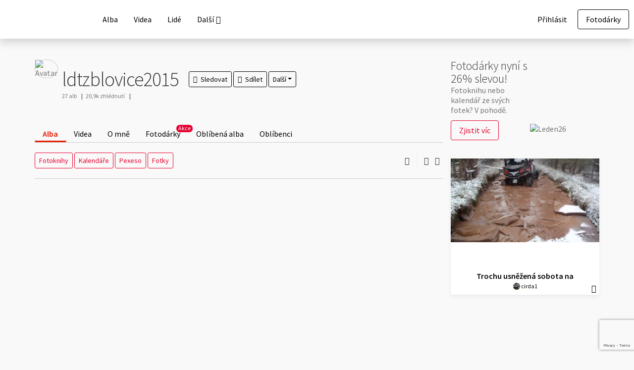

--- FILE ---
content_type: text/html; charset=utf-8
request_url: https://ldtzblovice2015.rajce.idnes.cz/
body_size: 18695
content:

<!doctype html>

<html data-app="base user share-dropdown" lang="cs">
<head>
	<meta charset="utf-8">
	<link href="https://fonts.googleapis.com/css?family=Source+Sans+Pro:300,400,600&subset=latin,latin-ext" rel="stylesheet" type="text/css">
	<meta http-equiv="Content-Type" content="text/html; charset=utf-8">
	<title>ldtzblovice2015 – seznam alb na Rajčeti</title>
	<meta name="title" content="ldtzblovice2015 – seznam alb na Rajčeti">
	<meta property="og:title" content="ldtzblovice2015 – seznam alb na Rajčeti">
			<meta name="description" content="27 alb, na Rajčeti od 12. července 2015">
		<meta property="og:description" content="27 alb, na Rajčeti od 12. července 2015">
				<meta name="keywords" content="">
				<script>
						var settings = {"user":{"username":"ldtzblovice2015"},"items_list_view":null,"auth":{"is_logged_in":false,"user":null},"store_url":"https:\/\/obchod.rajce.idnes.cz","base_url":"https:\/\/www.rajce.idnes.cz","domain":"rajce.idnes.cz","search_suggestions_enabled":true,"upload_web_enabled":true,"device_type":"desktop","device_is_mobile":false,"enable_nsfw_warning":true,"web_service_access_code":"b90654707e0381b0","i18n_enabled":true,"locale":"cs","mapy_api_key":"udWHpuIMrta534zr-pknqHy7uPMB5WzaFCgaT5P9FlQ","frontend_sentry_dsn":null,"frontend_sentry_environment":"production","is_email_verification_modal_enabled":false,"user_display_name_type":null,"ads":{"is_enabled":true,"is_prebid_enabled":true,"configs":{"halfpagead":{"position":"11","provider":"sas","id":"halfpagead","sas-size":"300x600,300x300,250x250,300x250,160x600,120x600,240x400,120x240,210x210,250x360,250x600","bidding":true,"default-size":"300x600","branding":false,"sticky":true,"enabled":true},"m_sticky":{"position":"205","provider":"sas","id":"m_sticky","sas-size":"600x200,320x150,300x250,300x300,500x200,320x100,970x250,336x280,320x50,728x90,970x310,480x480,480x300,998x200,300x50,300x100,970x210,750x200,750x100,1x1,300x600","bidding":true,"default-size":"320x150","branding":false,"sticky":false,"enabled":true},"m_vignete":{"position":"225","provider":"sas","id":"m_vignete","sas-size":"720x1280,480x820,300x600,1080x1920,300x250,480x480,300x300,480x300,160x600,250x250,336x280","bidding":true,"default-size":"300x250","branding":false,"sticky":false,"enabled":true},"nativ":{"position":"71","provider":"sas","id":"nativ","sas-size":"text230x129,text172x129,native,native-712x400","bidding":false,"default-size":"172x129","branding":false,"sticky":false,"enabled":true}},"templates":{"halfpagead":"<div id=\"r-hpa1\" class=\"r-main m11 s_halfpagead\"><div class=\"r-head\"><span><\/span><\/div><div class=\"r-body\"><div id='halfpagead'><\/div><div class=\"fc0\"><\/div><\/div><\/div>","m_sticky":"<div id='m_sticky'><\/div>","m_vignete":"<div id='m_vignete'><\/div>","nativ":"<div id=\"r-native\" class=\"r-main m71 s_nativ\"><div class=\"r-head\"><span><\/span><\/div><div class=\"r-body\"><div id='nativ'><!--rajce.ascx-->\r\n<div class=\"art ads-mockup\">\r\n  <div class=\"card drop-shadow-hover border-0\">\r\n\t <div class=\"album-photo\">\r\n\t\t<div class=\"photo-wrapper contain\">\r\n\t\t   <a class=\"art-link photo-wrapper-link link-unstyled\" rel=\"sponsored\" href=\"https:\/\/www.example.com\" target=\"_blank\">\r\n\t\t\t  <div class=\"backgrounds\">\r\n\t\t\t\t<div class=\"photo-bg\" style=\"background-image: url('https:\/\/1gr.cz\/u\/free.gif#230x129')\"><\/div>\r\n\t\t\t<\/div>\r\n\t\t   <\/a>\r\n\t\t<\/div>\r\n\t <\/div>\r\n\t <div class=\"bottom-info\">\r\n\t\t<div class=\"wrapper\">\r\n\t\t   <div class=\"name\">\r\n\t\t\t  <a class=\"link-unstyled h4 mb-0 art-link\" rel=\"sponsored\" href=\"https:\/\/www.example.com\" target=\"_blank\">\r\n\t\t\t  {NADPIS reklamn\u00edho \u010dl\u00e1nku dlouh\u00fd p\u0159es dva \u0159\u00e1dky}\r\n\t\t\t  <\/a>\r\n\t\t   <\/div>\r\n\t\t   <div class=\"basic sort-createDate\">\r\n\t\t\t  <ul class=\"list-inline mb-0\">\r\n\t\t\t\t <li class=\"list-inline-item date-interval-wrap\"><span>{POPISEK reklamn\u00edho \u010dl\u00e1nku, tak\u00e9 dlouh\u00fd p\u0159es dva a mo\u017en\u00e1 dokonce a\u017e t\u0159i \u0159\u00e1dky, kon\u010d\u00edc\u00ed na t\u0159i te\u010dky...}<\/span><\/li>\r\n\t\t\t  <\/ul>\r\n\t\t   <\/div>\r\n\t\t<\/div>\r\n\t <\/div>\r\n  <\/div>\r\n<\/div><\/div><div class=\"fc0\"><\/div><\/div><\/div>"},"slots":{"halfpagead":{"id":"halfpagead","position":11,"prebid":true,"device":"desktop","initial":false},"m_sticky":{"id":"m_sticky","position":205,"prebid":true,"device":"mobile","initial":false},"m_vignete":{"id":"m_vignete","position":225,"prebid":true,"device":"mobile","initial":true},"nativ":{"id":"nativ","position":71,"prebid":false,"device":null,"initial":false}}},"ads_enabled":true,"ads_templates":{"74":"<table id=\"r-mbfoto\" class=\"r-main ahead s_branding_fotogalerie\"><tr><td><div class=\"r-head\"><span><\/span><\/div><div class=\"r-body\"><div id='branding_fotogalerie'><\/div><\/div><\/td><\/tr><\/table>","11":"<div id=\"r-hpa1\" class=\"r-main m11 s_halfpagead\"><div class=\"r-head\"><span><\/span><\/div><div class=\"r-body\"><div id='halfpagead'><\/div><div class=\"fc0\"><\/div><\/div><\/div>","18":"<div id=\"r-hpa_foto\" class=\"r-main m18 s_halfpagead_fotogalerie\"><div class=\"r-head\"><span><\/span><\/div><div class=\"r-body\"><div id='halfpagead_fotogalerie'><\/div><div class=\"fc0\"><\/div><\/div><\/div>","12":"<div id=\"r-hpa2\" class=\"r-main m12 s_halfpagead_spodni\"><div class=\"r-head\"><span><\/span><\/div><div class=\"r-body\"><div id='halfpagead_spodni'><\/div><div class=\"fc0\"><\/div><\/div><\/div>","41":"<div id=\"r-hypertext01\" class=\"r-main m41 s_hypertext_1\"><div class=\"r-head\"><span><\/span><\/div><div class=\"r-body\"><div id='hypertext_1'><\/div><div class=\"fc0\"><\/div><\/div><\/div>","215":"<div id=\"r-touchbranding\" class=\"r-main touch-215 s_m_branding\"><div class=\"r-head\"><span><\/span><\/div><div class=\"r-body\"><div id='m_branding'><\/div><\/div><\/div>","23":"","201":"","212":"<div id=\"r-touchpgalerryend\" class=\"r-main touch-212 s_m_300x250_foto_end\"><div class=\"r-head\"><span><\/span><\/div><div class=\"r-body\"><div id='m_300x250_foto_end'><\/div><\/div><\/div>","214":"<div id=\"r-touchpgalerrymid\" class=\"r-main touch-214 s_m_300x250_foto_mid\"><div class=\"r-head\"><span><\/span><\/div><div class=\"r-body\"><div id='m_300x250_foto_mid'><\/div><\/div><\/div>","211":"<div id=\"r-touch300x250article\" class=\"r-main touch-211 s_m_300x250_clankovy\"><div class=\"r-head\"><span><\/span><\/div><div class=\"r-body\"><div id='m_300x250_clankovy'><\/div><\/div><\/div>","203":"<div id=\"r-touch300x250\" class=\"r-main touch-203 s_m_300x250\"><div class=\"r-head\"><span><\/span><\/div><div class=\"r-body\"><div id='m_300x250'><\/div><\/div><\/div>","210":"<div id=\"r-touchpgalerry\" class=\"r-main touch-210 s_m_300x250_foto_start\"><div class=\"r-head\"><span><\/span><\/div><div class=\"r-body\"><div id='m_300x250_foto_start'><\/div><\/div><\/div>","83":"","71":"<div id=\"r-native\" class=\"r-main m71 s_nativ\"><div class=\"r-head\"><span><\/span><\/div><div class=\"r-body\"><div id='nativ'><!--rajce.ascx-->\r\n<div class=\"art ads-mockup\">\r\n  <div class=\"card drop-shadow-hover border-0\">\r\n\t <div class=\"album-photo\">\r\n\t\t<div class=\"photo-wrapper contain\">\r\n\t\t   <a class=\"art-link photo-wrapper-link link-unstyled\" rel=\"sponsored\" href=\"https:\/\/www.example.com\" target=\"_blank\">\r\n\t\t\t  <div class=\"backgrounds\">\r\n\t\t\t\t<div class=\"photo-bg\" style=\"background-image: url('https:\/\/1gr.cz\/u\/free.gif#230x129')\"><\/div>\r\n\t\t\t<\/div>\r\n\t\t   <\/a>\r\n\t\t<\/div>\r\n\t <\/div>\r\n\t <div class=\"bottom-info\">\r\n\t\t<div class=\"wrapper\">\r\n\t\t   <div class=\"name\">\r\n\t\t\t  <a class=\"link-unstyled h4 mb-0 art-link\" rel=\"sponsored\" href=\"https:\/\/www.example.com\" target=\"_blank\">\r\n\t\t\t  {NADPIS reklamn\u00edho \u010dl\u00e1nku dlouh\u00fd p\u0159es dva \u0159\u00e1dky}\r\n\t\t\t  <\/a>\r\n\t\t   <\/div>\r\n\t\t   <div class=\"basic sort-createDate\">\r\n\t\t\t  <ul class=\"list-inline mb-0\">\r\n\t\t\t\t <li class=\"list-inline-item date-interval-wrap\"><span>{POPISEK reklamn\u00edho \u010dl\u00e1nku, tak\u00e9 dlouh\u00fd p\u0159es dva a mo\u017en\u00e1 dokonce a\u017e t\u0159i \u0159\u00e1dky, kon\u010d\u00edc\u00ed na t\u0159i te\u010dky...}<\/span><\/li>\r\n\t\t\t  <\/ul>\r\n\t\t   <\/div>\r\n\t\t<\/div>\r\n\t <\/div>\r\n  <\/div>\r\n<\/div><\/div><div class=\"fc0\"><\/div><\/div><\/div>","82":"<div id=\"r-82\" class=\"r-main m82 s_300x250_prava\"><div class=\"r-head\"><span><\/span><\/div><div class=\"r-body\"><div id='300x250_prava'><\/div><div class=\"fc0\"><\/div><\/div><\/div>","81":"<div id=\"r-81\" class=\"r-main m81 s_300x250_leva\"><div class=\"r-head\"><span><\/span><\/div><div class=\"r-body\"><div id='300x250_leva'><\/div><div class=\"fc0\"><\/div><\/div><\/div>","205":"<div id='m_sticky'><\/div>","225":"<div id='m_vignete'><\/div>","58":"<div id=\"r-shp480\" class=\"r-main m58 s_widesquare\"><div class=\"r-head\"><span><\/span><\/div><div class=\"r-body\"><div id='widesquare'><\/div><div class=\"fc0\"><\/div><\/div><\/div>","60":"<div id=\"r-ws480_2\" class=\"r-main m60 s_widesquare_spodni\"><div class=\"r-head\"><span><\/span><\/div><div class=\"r-body\"><div id='widesquare_spodni'><\/div><div class=\"fc0\"><\/div><\/div><\/div>","62":"<div id=\"r-articleboxexpres\" class=\"r-main m62 s_widget\"><div class=\"r-head\"><span><\/span><\/div><div class=\"r-body\"><div id='widget'><\/div><div class=\"fc0\"><\/div><\/div><\/div>"},"selfpromo":{"ads":{"vertical-small-banner":{"src":"https:\/\/www.rajce.idnes.cz\/img\/static\/ads\/selfpromo-mobilni-aplikace-150x300.png","target":"_self","text":null,"url":"https:\/\/www.rajce.idnes.cz\/mobilni-aplikace"},"square-ad":{"src":"https:\/\/www.rajce.idnes.cz\/img\/static\/ads\/2025-11-25-rajce\/rajce-magazin-300x300-2.png","target":"_blank","text":null,"url":"https:\/\/www.rajce.idnes.cz\/magazin?utm_source=rajce&utm_medium=banner&utm_campaign=rajce_magazin"},"half-page-ad":{"src":"https:\/\/www.rajce.idnes.cz\/img\/static\/ads\/selfpromo-video-300x600.png","target":"_self","text":null,"url":"https:\/\/video.rajce.idnes.cz\/"},"medium-rectangle":{"src":"https:\/\/www.rajce.idnes.cz\/img\/static\/ads\/selfpromo-video-300x250.png","target":"_self","text":null,"url":"https:\/\/video.rajce.idnes.cz\/"}},"sizes":{"vertical-small-banner":{"width":150,"height":300},"square-ad":{"width":300,"height":300},"half-page-ad":{"width":300,"height":600},"medium-rectangle":{"width":300,"height":250}}},"is_product_promo_enabled":true,"cover_image_url_size":1024,"promoted_posts":[{"author":null,"author_url":null,"author_avatar_url":null,"description":"Inspirace, jak fotit V\u00e1noce jinak. Tipy na zachycen\u00ed pe\u010den\u00ed cukrov\u00ed, balen\u00ed d\u00e1rk\u016f, rodinn\u00fdch moment\u016f a tradi\u010dn\u00edch ritu\u00e1l\u016f. Bokeh efekt v\u00e1no\u010dn\u00edch sv\u011btel.","hero_image_url":"https:\/\/img44.rajce.idnes.cz\/d4403\/19\/19795\/19795476_5406d745cf60da5c9b7f3d3a2cc8ad5d\/images\/unnamed-12.jpg?ver=0","title":"V\u00e1no\u010dn\u00ed focen\u00ed: 7 jedine\u010dn\u00fdch moment\u016f (cukrov\u00ed, d\u00e1rky, tradice)","url":"https:\/\/www.rajce.idnes.cz\/magazin\/inspirace-a-vylety\/vanocni-foceni-7-jedinecnych-momentu-cukrovi-darky-tradice"},{"author":null,"author_url":null,"author_avatar_url":null,"description":"","hero_image_url":"https:\/\/www.rajce.idnes.cz\/img\/static\/2023-security\/zabezpeceni-01.png","title":"Zm\u011bna adres a ochrana alb","url":"https:\/\/www.rajce.idnes.cz\/magazin\/novinky\/zmena-adres-alb-a-jejich-zabezpeceni"},{"author":null,"author_url":null,"author_avatar_url":null,"description":"Vytvo\u0159te origin\u00e1ln\u00ed adventn\u00ed kalend\u00e1\u0159 z vlastn\u00edch fotografi\u00ed. N\u00e1vod krok za krokem a tipy na zpest\u0159en\u00ed. Sd\u00edlejte sv\u016fj projekt na Raj\u010de.net.","hero_image_url":"https:\/\/img44.rajce.idnes.cz\/d4403\/19\/19795\/19795476_5406d745cf60da5c9b7f3d3a2cc8ad5d\/images\/E61D56D0-EDB3-49DC-8C89-DBB1D5F859A2.jpg?ver=0","title":"Adventn\u00ed kalend\u00e1\u0159 z vlastn\u00edch fotek \u2013 kreativn\u00ed DIY projekt","url":"https:\/\/www.rajce.idnes.cz\/magazin\/inspirace-a-vylety\/adventni-kalendar-z-vlastnich-fotek-kreativni-diy-projekt"}],"triggered_first_comment_notice":false,"userDetailParams":{"currentPage":0,"isOwner":false,"itemsOnPage":24,"pageCount":2,"sort":"createDate","sortOrder":"Desc","tag":null},"auto_display_tour":false,"native_ad_enabled":true,"show_auc_toast":true,"default_album_sort":{"type":"createDate","order":"Desc"},"search_query":null,"search_source":"albums","owner_user_id":940040,"owner_user_username":"ldtzblovice2015","owner_user_url":"https:\/\/ldtzblovice2015.rajce.idnes.cz\/","allow_social_links":true,"follower_count":2,"recaptcha_enabled":true,"recaptcha_site_key":"6LercuwoAAAAAEZXiIJu21tMehixMR34VW-RDpJP","user_relation":{"is_blocking":false,"is_equal":false,"is_following":false,"can_add_comments":false,"can_block":false,"can_contact":false,"can_follow":false,"can_like":false,"can_print":true,"can_view_comments":true,"reason_cannot_add_comment":"unauthorized"}};
						var Unidata = {"keywords":["ad-content-undefined"],"sekcesta":"profile"};
						var domain = "rajce.idnes.cz";
						var userName = null;
						var isOwner = false;
						var sort = "createDate";
						var tag = null;
					</script>
		<script>
		var layout_settings = {
			fixed_navbar: true,
			is_right_column_enabled: true,
			is_right_column_placeholder_enabled: false,
		};
	</script>
			<script>
			window.Unidata = window.Unidata || {};
			Unidata.biddingData = Unidata.biddingData || [{}];
		</script>
				<script>window.Ads = { config:{ "mBrandingOffsetTop":50,"desktopTopBar":111,"vignetteCappingTime":180000}}</script>
<script src="https://1gr.cz/js/uni/uni.js?rr=1764253092"></script>
 <style>
	@import "https://1gr.cz/css/externi/reklama.css?rr=1761728186";
</style> <script type="text/javascript" src="//delivery.r2b2.cz/hb/mafra/rajce.net"></script><script>window.cpexPackageConfig = {
publisherSettingsPath: 'https://cdn.cpex.cz/settings/production/mafra.js',
websiteSettingsPath: 'https://cdn.cpex.cz/settings/production/mafra/rajce.idnes.cz.js'
}
document.head.appendChild(Object.assign(document.createElement('script'), { src: `https://cdn.cpex.cz/package/cpex-package${ window.location.href.indexOf('debug') > -1 ? '.js' : '.min.js'}` }));
</script>
<script src="https://cdn.cpex.cz/cmp/v2/cpex-cmp.min.js" async="async"></script>
<script>Unidata.dsaInfo = true</script><!-- Gemius2025 --><script> if((/tech_max=[^;]*aplikace=1/.test(document.cookie)) || (/dCMP=[^;]*gemius=1/.test(document.cookie)) || !(typeof(Didomi) == "undefined" || !Didomi.getUserStatus().vendors.consent.enabled.includes(328))) { var pp_gemius_consent = true; } else { var pp_gemius_use_cmp = true; } if(!/(^|;)\s*nogemius=/.test(document.cookie)) { var pp_gemius_identifier = '.KDqJnwWY9hOBohCjPY388RprkKWvabmKKXPfb2l2Oz.g7'; function gemius_pending(i) { window[i] = window[i] || function() { var x = window[i+'_pdata'] = window[i+'_pdata'] || []; x[x.length]=Array.prototype.slice.call(arguments, 0);};};
(function(cmds) { var c; while(c = cmds.pop()) gemius_pending(c)})(['gemius_cmd', 'gemius_hit', 'gemius_event', 'gemius_init', 'pp_gemius_hit', 'pp_gemius_event', 'pp_gemius_init']);
window.pp_gemius_cmd = window.pp_gemius_cmd || window.gemius_cmd;
(function(d,t) {try {var gt=d.createElement(t),s=d.getElementsByTagName(t)[0],l='http'+((location.protocol=='https:')?'s':''); gt.setAttribute('async','async');
gt.setAttribute('defer','defer'); gt.src=l+'://spir.hit.gemius.pl/xgemius.min.js'; s.parentNode.insertBefore(gt,s); } catch (e) { } } ) (document,'script');
 } </script><script>var adformtag = window.adformtag = window.adformtag || []; adformtag.push(function () { adformtag.setRequestParam('gdpr', '1'); } );</script><script>
window.UniLoaded = window.UniLoaded || [];
window.UniLoaded.push(
  function () { 
    var f = function(){
      if (/dCMP=[^;]*piano=1/.test(document.cookie) || !(typeof(Didomi) == "undefined" || !Didomi.getUserStatus().vendors.consent.enabled.includes(412))) 
      { 
        var id = document.cookies.read("_mmid");
        var webIdCookie = document.cookies.read("\x5fwebid");
        if (id) {
          window.pdl = window.pdl || { };
          window.pdl.browserId = id;
          if(!Math.floor(Math.random() * 1000)) Log.ping(location.href, "logpiano\x5Fmmid\x5Fx1000");
        } else {
          Log.ping(location.href, "logpiano\x5Fnommid\x5F" + (webIdCookie ? "" : "no") + "webid" + (webIdCookie ? "\x5F" + webIdCookie[0] : ""));
        } 
        var s = document.createElement("script"); 
        document.getElementsByTagName("head")[0].appendChild(s); 
        s.src = "https://cdn.tinypass.com/api/tinypass.min.js"; 
      }
    };
    if(typeof(Didomi) != "undefined")
      f();
    else
    {
      window.didomiEventListeners = window.didomiEventListeners || [];
      window.didomiEventListeners.push({
        event: 'sync.ready',  // The SDK is ready and syncing is done
        listener: function () {
          f();
        }
      });
    }
  }
);
</script>
<meta name="cXenseParse:qiw-ostrov" content="rajce"/>
<script>tp = window.tp || [];
tp.push(["setAid", 'ldpllFOBpe']);
tp.push(["setCxenseSiteId", "4732542837648372374"]);
tp.push(["setEndpoint", 'https://buy-eu.piano.io/api/v3']);
tp.push(["setEspEndpoint", 'https://api-esp-eu.piano.io']);
tp.push(["setUseTinypassAccounts", false]);
tp.push(["setUsePianoIdUserProvider", true]);
var userState = Unidata.isLogged ? (Unidata.isSubscriber ? ["subscriber"] : ["logged"]) : ["notlogged"];
tp.push(["setCustomVariable", "userState", userState]);
var cX = cX || { options: { consent: true, consentVersion: 2 } } ; cX.callQueue = cX.callQueue || [];
cX.callQueue.push(['setCustomParameters', { 'userState': userState } ] );
var consent = (/dCMP=[^;]*piano=1/.test(document.cookie) || !(typeof(Didomi) == "undefined" || !Didomi.getUserStatus().vendors.consent.enabled.includes(412)));
cX.callQueue.push(['setConsent', { pv: consent, segment: consent, ad: consent, recs: consent, geo: consent, device: consent } ]);
tp.push(["init", function () { tp.experience.init(); } ]);
</script>

	
	<link rel="stylesheet" href="https://www.rajce.idnes.cz/js/npm/rajce-bootstrap-style/rajce-bootstrap-style.min.css?v=7c3da9850e36" type="text/css" media="all">

						<link rel="stylesheet" type="text/css" href="https://www.rajce.idnes.cz/css/global-2020.css?v=5230a88bacbf">
					<meta name="viewport" content="width=device-width, initial-scale=1.0, shrink-to-fit=yes, minimal-ui" />
					<link href="https://www.rajce.idnes.cz/export/user/ldtzblovice2015/albums.rss" rel="alternate" type="application/rss+xml" title="Poslední alba uživatele (ldtzblovice2015)" id="rss-albums" />
					<link href="https://www.rajce.idnes.cz/export/user/ldtzblovice2015/likes.rss" rel="alternate" type="application/rss+xml" title="Oblíbená alba uživatele (ldtzblovice2015)" id="rss-likes" />
			
				<link rel="stylesheet" href="https://www.rajce.idnes.cz/js/bundle/1937.4fb9b7f4.css?v=603c1f0e1477">
	<link rel="stylesheet" href="https://www.rajce.idnes.cz/js/bundle/7910.c87b8ab6.css?v=4d1ba80bb401">
	<link rel="stylesheet" href="https://www.rajce.idnes.cz/js/bundle/web.d46c0a49.css?v=b10a76370592">
	
	
	<link rel="stylesheet" type="text/css" href="https://www.rajce.idnes.cz/css/user-detail.css?v=9db09e47db82">
	<link rel="stylesheet" type="text/css" href="https://www.rajce.idnes.cz/css/comments.css?v=f1ed7db4a7c0">

	<script type="application/ld+json">
			{"@context":"https:\/\/schema.org\/","@type":"ProfilePage","creator":{"@type":"Person","name":"ldtzblovice2015"},"dateCreated":"2015-07-12T10:42:42+02:00","mainEntity":{"@type":"Person","alternateName":"ldtzblovice2015","name":"ldtzblovice2015","agentInteractionStatistic":[{"@type":"InteractionCounter","interactionType":"https:\/\/schema.org\/FollowAction","userInteractionCount":0},{"@type":"InteractionCounter","interactionType":"https:\/\/schema.org\/LikeAction","userInteractionCount":0},{"@type":"InteractionCounter","interactionType":"https:\/\/schema.org\/WriteAction","userInteractionCount":0}],"interactionStatistic":[{"@type":"InteractionCounter","interactionType":"https:\/\/schema.org\/FollowAction","userInteractionCount":2},{"@type":"InteractionCounter","interactionType":"https:\/\/schema.org\/LikeAction","userInteractionCount":0},{"@type":"InteractionCounter","interactionType":"https:\/\/schema.org\/WriteAction","userInteractionCount":0}]}}
		</script>
	
	<link rel="apple-touch-icon" sizes="180x180" href="https://www.rajce.idnes.cz/assets/icons/apple-touch-icon-180x180.png?v=8c79ea1ddd15">
	<link rel="icon" sizes="192x192" href="https://www.rajce.idnes.cz/assets/icons/icon-192x192.png?v=4162bc4070df">
	<link rel="shortcut icon" href="https://www.rajce.idnes.cz/favicon.ico?v=ce6be68a56c4" type="image/x-icon">
	<link rel="mask-icon" href="https://www.rajce.idnes.cz/assets/icons/mask-icon.svg?v=558fc7d9443f" color="#e61900">
	<meta name="theme-color" content="#e61900">
	<meta name="msapplication-config" content="none">

	<link rel="home" href="//www.rajce.idnes.cz">
	<link rel="index" href="//alba.rajce.idnes.cz/">
	<link rel="search" href="//www.rajce.idnes.cz/hledej">
	<link rel="help" href="//www.rajce.idnes.cz/napoveda">
	<link rel="author" href="//www.rajce.idnes.cz/zelinari">
			<link rel="canonical" href="https://ldtzblovice2015.rajce.idnes.cz/">
			
		</head>

<body class="full-width user-without-cover pt-9	">

	
		
		
<nav id="main-nav" class="navbar navbar-expand-lg flex-nowrap border-bottom-0 shadow scrolled show
 fixed-top promo">
	<div class="content-wrapper d-flex align-items-center justify-content-between w-100">
		<div id="main-nav-left" class="d-flex align-items-center">
						<a class="navbar-brand d-xl-none" href="//www.rajce.idnes.cz">
				<div class="logo"></div>
			</a>
			<a class="navbar-brand navbar-brand-full d-none d-xl-inline-block" href="//www.rajce.idnes.cz">
				<div class="logo"></div>
			</a>
										<div id="site-nav" class="d-none d-lg-block flex-grow-0 me-2">
					<ul class="navbar-nav list-unstyled align-items-baseline">
							<li class="nav-item mx-3"><a class="link-underline homepage-white" href="//alba.rajce.idnes.cz/" title="Prohlížet ty nejlepší alba na Rajčeti"><span class="link-caption">Alba</span></a></li><li class="nav-item mx-3"><a class="link-underline homepage-white" href="//video.rajce.idnes.cz/" title="Prohlížet ty nejlepší videa na Rajčeti"><span class="link-caption">Videa</span></a></li><li class="nav-item mx-3"><a class="link-underline homepage-white" href="//lide.rajce.idnes.cz/" title="Prohlížet populární uživatele na Rajčeti"><span class="link-caption">Lidé</span></a></li><li class="nav-item mx-3 d-none d-xxl-inline-block"><a class="link-underline homepage-white" href="//www.rajce.idnes.cz/kategorie" title="Prohlížet kategorie na Rajčeti"><span class="link-caption">Kategorie</span></a></li><li class="nav-item mx-3 d-none d-xxl-inline-block"><a class="link-underline homepage-white" href="//www.rajce.idnes.cz/fototechnika" title="Prohlížet fototechniku"><span class="link-caption">Fototechnika</span></a></li><li class="nav-item mx-3 d-none d-xxl-inline-block"><a class="link-underline homepage-white" href="//www.rajce.idnes.cz/magazin" title="Číst články v magazínu"><span class="link-caption">Magazín</span><span class="badge text-bg-info ms-1">Nové</span></a></li><li id="dropdown-others" class="nav-item mx-3 dropdown d-xxl-none"><span class="link-underline cursor-pointer homepage-white ga-link" data-bs-toggle="dropdown" data-ga-category="Menu" data-ga-action="Dropdown další"><span class="link-caption"><span>Další</span><i class="icon icon-alone ms-1 icon-chevron-down"></i></span></span><div class="dropdown-menu"><a class="dropdown-item" href="//www.rajce.idnes.cz/kategorie" title="Prohlížet kategorie na Rajčeti"><span class="link-underline">Kategorie</span></a><a class="dropdown-item" href="//www.rajce.idnes.cz/fototechnika" title="Prohlížet fototechniku"><span class="link-underline">Fototechnika</span></a><a class="dropdown-item" href="//www.rajce.idnes.cz/magazin" title="Číst články v magazínu"><span class="link-underline">Magazín</span><span class="badge text-bg-info">Nové</span></a></div></li>					</ul>
				</div>
					</div>

							<div id="main-nav-center" class="text-center flex-grow-1 pe-lg-3">
				<div id="top-bar-search" class="navbar-search">
					<div id="top-bar-search-app" class="mx-md-auto"></div>
				</div>
			</div>
		
		<div id="main-nav-right">
											<ul class="navbar-nav list-unstyled d-none d-lg-flex flex-grow-0 ps-2 align-items-center">
						<li id="top-menu-login" class="nav-item text-nowrap"><a class="btn btn-link-secondary homepage-white" title="Přihlásit se na Rajče pro nahrávání, komentování a další funkce" href="https://www.rajce.idnes.cz/oauth/idnes">
					Přihlásit
				</a></li><li class="dropdown me-0"><button class="btn btn-outline-secondary dropdown-toggle no-caret" type="button" data-bs-toggle="dropdown">Fotodárky</button><div class="dropdown-menu dropdown-menu-end"><h6 class="dropdown-header">Udělejte si z fotek snadno</h6><a class="store-link dropdown-item" href="https://obchod.rajce.idnes.cz/fotoknihy" data-utm-campaign="heading_btn"><span class="link-underline">Fotoknihy</span></a><a class="store-link dropdown-item" href="https://obchod.rajce.idnes.cz/fotky" data-utm-campaign="heading_btn"><span class="link-underline">Fotky (klasické i na zeď)</span></a><a class="store-link dropdown-item" href="https://obchod.rajce.idnes.cz/magnetky" data-utm-campaign="heading_btn"><span class="link-underline">Magnetky</span></a><a class="store-link dropdown-item" href="https://obchod.rajce.idnes.cz/pexesa" data-utm-campaign="heading_btn"><span class="link-underline">Pexesa</span></a><a class="store-link dropdown-item" href="https://obchod.rajce.idnes.cz/kalendare" data-utm-campaign="heading_btn"><span class="link-underline">Kalendáře</span></a><a class="store-link dropdown-item" href="https://obchod.rajce.idnes.cz/plakaty" data-utm-campaign="heading_btn"><span class="link-underline">Plakáty</span></a></div></li>				</ul>

								<button class="navbar-toggler mobile-navbar-toggler collapsed border rounded-circle mobile-menu-toggler flex-shrink-0 ms-3">
					<span class="lines"></span>
					<span class="bottom-text text-sm homepage-white">MENU</span>
					</button>
					</div>
	</div>
</nav>

<div id="main-nav-mobile" class="navbar nav-mobile-sidebar">
		<div class="header d-flex align-items-center justify-content-end"><button class="navbar-toggler mobile-navbar-toggler border rounded-circle mobile-menu-toggler" type="button"><span class="lines"></span><span class="bottom-text text-sm text-black-deep">MENU</span></button></div><ul class="navbar-nav list-unstyled hidden-lg-up p-3"><li class="nav-item"><a class="nav-link" href="//alba.rajce.idnes.cz/"><i class="icon icon-folder"></i>&nbsp;<span class="link-underline">Alba</span></a></li><li class="nav-item"><a class="nav-link" href="//video.rajce.idnes.cz/"><i class="icon icon-video"></i>&nbsp;<span class="link-underline">Videa</span></a></li><li class="nav-item"><a class="nav-link" href="//lide.rajce.idnes.cz/"><i class="icon icon-users"></i>&nbsp;<span class="link-underline">Lidé</span></a></li><li class="nav-item"><a class="nav-link" href="//www.rajce.idnes.cz/kategorie"><i class="icon icon-squares"></i>&nbsp;<span class="link-underline">Kategorie</span></a></li><li class="nav-item"><a class="nav-link" href="//www.rajce.idnes.cz/fototechnika"><i class="icon icon-lens"></i>&nbsp;<span class="link-underline">Fototechnika</span></a></li><li class="nav-item"><a class="nav-link" href="//www.rajce.idnes.cz/magazin"><i class="icon icon-spread"></i>&nbsp;<span class="link-underline">Magazín</span><span class="badge text-bg-info">Nové</span></a></li><li class="nav-item"><a class="store-link nav-link" href="https://obchod.rajce.idnes.cz" data-utm-campaign="mobile_menu"><i class="icon icon-gift"></i>&nbsp;<span class="link-underline">Fotodárky</span></a></li><hr><li class="nav-item"><a class="nav-link" href="https://www.rajce.idnes.cz/oauth/idnes"><span class="link-underline">Přihlásit</span></a></li><li class="nav-item"><a class="nav-link" href="//www.rajce.idnes.cz/ucet"><span class="link-underline">Založit účet</span></a></li></ul><div class="clearfix clear-lg"></div></div>

		<div id="content" class="user-without-cover">
		<div class="container-fluid">

						
			<div class="row">
				<div class="col mb-4">

										
																<div class="container p-0">
							<div id="pageHeaderModern" class=" mt-5 mb-2">
								<div class="d-flex w-100">
									<div class="flex-grow-1">
										
	<div id="userHeaderModern">
		<div class="avatar-wrapper">
						<div id="userHeadingAvatar">
				<img id="avatarImage" class="rounded-circle border" src="https://www.rajce.idnes.cz/img/storage/avatar/160.jpg" alt="Avatar">
									<a class="userHeadingUserLink position-absolute w-100 h-100 top-0 start-0" href="https://ldtzblovice2015.rajce.idnes.cz/"></a>
				
				
								
							</div>
		</div>

		<div class="content-wrapper">
						<div class="user-header-content">

				<div class="name-and-buttons">
										<a href="https://ldtzblovice2015.rajce.idnes.cz/" id="userName">
						<span class="h2">ldtzblovice2015</span>
					</a>
					
										<div class="buttons">
																					<a class="login btn btn-outline-secondary btn-sm auc" href="https://www.rajce.idnes.cz/oauth/idnes"
								   auc-name="follow-user"
								   auc-ga="Sledovaní uživatele"
								   auc-placement="top"
								   auc-title="Přihlaste se"
								   auc-content="a sledujte &lt;strong&gt;ldtzblovice2015&lt;/strong&gt;, aby&lt;br&gt; vám už neuteklo žádné nové album."
								>
									<i class="icon icon-star"></i>
									<span>Sledovat</span>
								</a>
													
												<div class="ga-link d-inline-block" data-ga-category="Profil" data-ga-action="Top" data-ga-tag="Sdílení profilu">
							<div id="" class="dropdown share-dropdown d-inline-block ">
	<button class="share-dropdown-btn state-switch btn btn-outline-secondary btn-sm" data-bs-toggle="dropdown">
		<i class="icon icon-alone icon-share not-active-only"></i>
		<i class="icon icon-alone icon-check-circle-f text-user active-only"></i>
					<span class="text ms-1">Sdílet</span>
			</button>
	<div class="dropdown-menu dropdown-menu-end">
				<a class="dropdown-item" href="https://www.facebook.com/sharer.php?u=https%3A%2F%2Fldtzblovice2015.rajce.net%2F%3Fref%3Dfacebook" data-encoded-href="https://www.facebook.com/sharer.php?u=https%3A%2F%2Fldtzblovice2015.rajce.net%2F%3Fref%3Dfacebook" rel="nofollow" target="_blank" title="Sdílet na Facebooku">
			<i class="icon icon-facebook-circle"></i><span class="link-underline">Facebook</span>
		</a>

				<a class="dropdown-item" href="https://x.com/intent/post?text=ldtzblovice2015%0Ahttps%3A%2F%2Fldtzblovice2015.rajce.net%2F" data-encoded-href="https://x.com/intent/post?text=ldtzblovice2015%0Ahttps%3A%2F%2Fldtzblovice2015.rajce.net%2F" rel="nofollow" target="_blank" title="Sdílet na Twitteru">
			<i class="icon icon-twitter-circle"></i><span class="link-underline">Twitter</span>
		</a>

		<a class="copy-permalink-link dropdown-item" href="https://ldtzblovice2015.rajce.net/" data-encoded-href="https://ldtzblovice2015.rajce.net/">
			<input class="share-permalink-input" value="https://ldtzblovice2015.rajce.net/">
			<i class="icon icon-link"></i><span class="link-underline">Zkopírovat odkaz</span>
		</a>
	</div>
</div>
						</div>

						
													<div id="user-other-actions" class="dropdown d-inline-block">
								<button class="btn btn-outline-secondary btn-sm dropdown-toggle" data-bs-toggle="dropdown">Další</button>
								<div class="dropdown-menu dropdown-menu-end">
									<h6 class="dropdown-header">Tuto osobu chci:</h6>

									
									
									
									
									<span class="dropdown-item cursor-pointer show-report-modal"
										  data-report-type="user"
									>
										<i class="icon icon-exclamation-circle"></i>
										<span class="link-underline">Nahlásit</span>
									</span>
								</div>
							</div>
											</div>
				</div>

								
								<div class="w-100 text-sm mb-0 mt-1">

					<ul class="list-inline list-inline-bullet mb-0">

												<li class="list-inline-item">27 alb</li>

												<li class="list-inline-item">20,9k zhlédnutí</li>

												<li class="list-inline-item">
							<div id="user-followers-link-app"></div>
						</li>

						</ul>
				</div>
			</div>
		</div>
	</div>


									</div>
																			<div class="sidebar sidebar-right d-none d-xl-block">
											<div id="tip" class="d-table h-100 w-100">
												<div class="d-table-cell align-bottom position-relative">
																												
		<div class="promo position-relative">
				<div class="promo-content">
							<span class="h3">Fotodárky nyní s 26% slevou!</span>
									<br>
														Fotoknihu nebo kalendář ze svých fotek? V pohodě. Snadno. Rychle.
									</div>
					<img src="https://www.rajce.idnes.cz/static/img/static/photoproducts-promo/138-tip-image.png" alt="Leden26">
			</div>

																									</div>
											</div>
										</div>
																	</div>
							</div>
						</div>
					
																<div class="sticky-toolbar">
							<div>
								<div class="toolbar-placeholder"></div>
								<div class="toolbar-content">
									<div class="container p-0">
										<div class="d-flex w-100 h-100 align-items-end">
											<div class="flex-grow-1 position-relative left-column">
												
		<div id="toolbar-avatar" class="me-3">
		<img id="toolbarAvatarImage" class="rounded-circle border cursor-pointer" src="https://www.rajce.idnes.cz/img/storage/avatar/160.jpg" alt="Avatar"/>
	</div>

		<div class="scrollable-nav">
		<ul class="nav nav-primary nav-tabs" role="tablist">
						<li class="nav-item">
				<a class="nav-link  active"
				   href="/" data-bs-toggle="tab" data-bs-target="#albums" role="tab">
					Alba
				</a>
			</li>

			<li class="nav-item">
				<a class="nav-link"
				   href="/profil/videa" data-bs-toggle="tab" data-bs-target="#videos" role="tab">
					Videa
				</a>
			</li>

			<li class="nav-item">
				<a class="nav-link user-info-link"
				   href="/profil/informace" data-bs-toggle="tab" data-bs-target="#user-info" role="tab">
											O mně
									</a>
			</li>
							<li class="nav-item product-item">
					<a class="nav-link"
					   href="/profil/fotodarky" data-bs-toggle="tab" data-bs-target="#photo-products" role="tab">
						Fotodárky
													<span class="badge badge-promo-toolbar position-absolute">Akce</span>
											</a>
				</li>
						<li class="nav-item">
				<a class="nav-link"
				   href="/profil/oblibena-alba" data-bs-toggle="tab" data-bs-target="#fav-albums" role="tab">
					Oblíbená alba
				</a>
			</li>
			<li class="nav-item">
				<a class="nav-link"
				   href="/profil/oblibenci" data-bs-toggle="tab" data-bs-target="#fav-users" role="tab">
					Oblíbenci
				</a>
			</li>
		</ul>
	</div>


											</div>
																							<div class="sidebar sidebar-right right-column d-none d-xl-block">
																																									<a class="btn btn-outline-product tip-btn" href="https://obchod.rajce.idnes.cz?utm_source=rajce&amp;utm_campaign=leden26-2026&amp;utm_medium=tip-box&amp;utm_content=zjistit-vic">Zjistit víc</a>
																<a class="btn btn-outline-product sticky-visible" href="https://obchod.rajce.idnes.cz?utm_source=rajce&amp;utm_campaign=leden26-2026&amp;utm_medium=tip-box-secondary&amp;utm_content=zjistit-vic">
		Zjistit víc
	</a>

																									</div>
																					</div>
									</div>
								</div>
							</div>
						</div>
					
										<div class="container p-0">
						<div id="content-wrapper" class="d-md-flex w-100 pt-3">
															<div class="flex-grow-1 position-relative">
																			<div id="content-tools" class="albums">
		<div class="wrapper">
			<div class="promo-stripe">
				
									<div class="dropdown d-inline-block d-md-none">
						<button class="btn btn-sm btn-outline-product dropdown-toggle" data-bs-toggle="dropdown">Vytvořit</button>
						<div class="dropdown-menu">
							<a class="store-link dropdown-item" href="https://obchod.rajce.idnes.cz/fotoknihy" data-utm-campaign="user_promo_btn">
								<span class="link-underline">Fotoknihy</span>
							</a>
							<a class="store-link dropdown-item" href="https://obchod.rajce.idnes.cz/kalendare" data-utm-campaign="user_promo_btn">
								<span class="link-underline">Kalendáře</span>
							</a>
							<a class="store-link dropdown-item" href="https://obchod.rajce.idnes.cz/pexesa" data-utm-campaign="user_promo_btn">
								<span class="link-underline">Pexeso</span>
							</a>
							<a class="store-link dropdown-item" href="https://obchod.rajce.idnes.cz/fotky" data-utm-campaign="user_promo_btn">
								<span class="link-underline">Fotky Klasik</span>
							</a>
						</div>
					</div>

					<div class="d-none d-md-inline-block">
						<a class="store-link btn btn-sm btn-outline-product" href="https://obchod.rajce.idnes.cz/fotoknihy" data-utm-campaign="user_promo_btn">Fotoknihy</a>
						<a class="store-link btn btn-sm btn-outline-product" href="https://obchod.rajce.idnes.cz/kalendare" data-utm-campaign="user_promo_btn">Kalendáře</a>
						<a class="store-link btn btn-sm btn-outline-product" href="https://obchod.rajce.idnes.cz/pexesa" data-utm-campaign="user_promo_btn">Pexeso</a>
						<a class="store-link btn btn-sm btn-outline-product" href="https://obchod.rajce.idnes.cz/fotky" data-utm-campaign="user_promo_btn">Fotky</a>
					</div>
							</div>
			<div id="tools">
																	<form action="" id="item-search" class="d-inline-block" autocomplete="off">
						<div id="item-search-wrapper" class="d-flex d-md-block me-2 me-md-0">
							<div class="form-group mb-0">
								<input type="text"
									   class="form-control ps-1 p-md-3 pe-2 pe-md-5"
									   id="item-search-input"
									   placeholder="Hledat"
									   value="">
							</div>
													</div>

						<button id="item-search-show"
								class="btn btn-icon btn-sm item-search-button ga-link"
								data-ga-category="Profil"
								data-ga-action="Hledání v albech"
								data-bs-toggle="tooltip"
								data-bs-placement="bottom"
								data-bs-title="Hledat">
							<i class="icon icon-magnifier"></i>
						</button>

						<button id="item-search-hide"
								class="btn btn-icon btn-sm item-search-button ga-link"
								data-ga-category="Profil"
								data-ga-action="Hledání v albech"
								data-bs-toggle="tooltip"
								data-bs-placement="bottom"
								data-bs-title="Zrušit">
							<i class="icon icon-close"></i>
						</button>
					</form>
				
				<div class="vr mx-2"></div>

								<button id="switch-view" type="button" class="btn btn-sm btn-icon ">
					<i id="tiles-view-icon"
					   class="icon icon-squares ga-link"
					   data-ga-category="Profil"
					   data-ga-action="Zobrazení"
					   data-ga-tag="Dlaždice"
					   data-bs-toggle="tooltip"
					   data-bs-placement="bottom"
					   data-bs-title="Zobrazit dlaždice"></i>
					<i id="rows-view-icon"
					   class="icon icon-bars ga-link"
					   data-ga-category="Profil"
					   data-ga-action="Zobrazení"
					   data-ga-tag="Seznam"
					   data-bs-toggle="tooltip"
					   data-bs-placement="bottom"
					   data-bs-title="Zobrazit seznam"></i>
				</button>

								<div id="sort-items" class="dropdown d-inline-block">
					<span class="btn btn-sm btn-icon" data-bs-toggle="dropdown" aria-expanded="true">
						<i class="icon icon-order"
						   aria-hidden="true"
						   data-bs-toggle="tooltip"
						   data-bs-placement="bottom"
						   data-bs-title="Řadit"></i>
					</span>

					<div class="dropdown-menu dropdown-menu-end">
						<h6 class="dropdown-header">
							<span class="albums-context-only">Řadit alba podle</span>
							<span class="users-context-only">Řadit lidi podle</span>
						</h6>

						<div class="albums-context-only">
															<span id="albums-sort-createDate-Desc"
									  class="dropdown-item sort-item cursor-pointer active"
									  data-sort-type="createDate"
									  data-sort-order="Desc"
								>
									<span class="link-underline">Času vytvoření</span>
								</span>
															<span id="albums-sort-viewCount-Desc"
									  class="dropdown-item sort-item cursor-pointer"
									  data-sort-type="viewCount"
									  data-sort-order="Desc"
								>
									<span class="link-underline">Počtu zobrazení</span>
								</span>
															<span id="albums-sort-albumName-Asc"
									  class="dropdown-item sort-item cursor-pointer"
									  data-sort-type="albumName"
									  data-sort-order="Asc"
								>
									<span class="link-underline">Názvu od A do Z</span>
								</span>
															<span id="albums-sort-albumName-Desc"
									  class="dropdown-item sort-item cursor-pointer"
									  data-sort-type="albumName"
									  data-sort-order="Desc"
								>
									<span class="link-underline">Názvu od Z do A</span>
								</span>
															<span id="albums-sort-date-Desc"
									  class="dropdown-item sort-item cursor-pointer"
									  data-sort-type="date"
									  data-sort-order="Desc"
								>
									<span class="link-underline">Data pořízení</span>
								</span>
															<span id="albums-sort-lastComment-Desc"
									  class="dropdown-item sort-item cursor-pointer"
									  data-sort-type="lastComment"
									  data-sort-order="Desc"
								>
									<span class="link-underline">Posledního komentáře</span>
								</span>
													</div>

						<div class="users-context-only">
															<span id="users-sort-favCount"
									  class="dropdown-item sort-item cursor-pointer"
									  data-sort-type="favCount"
									  data-sort-order=""
								>
									<span class="link-underline">Počtu sledujících</span>
								</span>
															<span id="users-sort-date"
									  class="dropdown-item sort-item cursor-pointer"
									  data-sort-type="date"
									  data-sort-order=""
								>
									<span class="link-underline">Data přidání</span>
								</span>
															<span id="users-sort-username"
									  class="dropdown-item sort-item cursor-pointer"
									  data-sort-type="username"
									  data-sort-order=""
								>
									<span class="link-underline">Uživatelského jména</span>
								</span>
													</div>
					</div>
				</div>
			</div>
		</div>
	</div>


		<div id="userTabs" class="tab-content pt-1">

				
				
<div id="albums" class="tab-pane pt-1 not-loaded  active" data-tab-name="albums">
	<div class="row">
		<div class="col-12">
						<nav class="item-list-pagination" v-cloak>
			<ul class="pagination">
								
								<li class="active">
					<span class="page-link">
						<span>1</span>
					</span>
				</li>

													<li class="next">
						<a href="/?page=1" class="page-link shadow-none" rel="next">
							<i class="icon icon-alone icon-chevron-right"></i>
						</a>
					</li>
							</ul>
		</nav>
	
			<div id="user-albums-list"></div>
		</div>
	</div>
</div>

				
<div id="videos" class="tab-pane pt-1 not-loaded " data-tab-name="videos">
	<div class="row">
		<div class="col-12">
			<div id="user-videos-list"></div>
		</div>
	</div>
</div>

				
<div id="user-info" class="tab-pane not-loaded" data-tab-name="info">
	<div class="row">
		<div class="col-12 content-wrapper">
			<div class="row">
				<div class="col-6">
					<p class="h4 mb-0">Adresa na Rajčeti</p>
					<a class="link-primary link-underline" href="https&#x3A;&#x2F;&#x2F;ldtzblovice2015.rajce.idnes.cz&#x2F;">
						ldtzblovice2015.rajce.net
					</a>
				</div>
				<div class="col-6">
					<p class="h4 mb-0">Aktivní od</p>
					<span class="rajce-datetime" data-full-date="2015-07-12"></span>
				</div>
			</div>

							<div class="row mt-3">
					<div class="col-6">
						<p class="h4 mb-0">Pohlaví</p>
													Neuvedeno
											</div>
					<div class="col-6">
						<p class="h4 mb-0">Datum narození</p>
													Neuvedeno
						
					</div>
				</div>
			
			<div class="row mt-3">
				<div class="col-6">
					<p class="h4 mb-0">Webová adresa</p>
											Neuvedeno
									</div>
			</div>

			<div id="user-cameras" class="row d-none">
				<div class="col my-4">
					<div class="clearfix clear"></div>
					<p class="h4">Fototechnika</p>
					<div class="list"></div>
				</div>
			</div>

			</div>
	</div>
</div>

							

<div id="photo-products" class="tab-pane pt-2 rajce-photo-set" data-tab-name="photoProducts">
	<div class="row">

							<div class="col-12">
						<div id="promo-alert" class="d-block d-md-flex justify-content-between align-items-center card-overlay-product rounded mb-3 p-4">
		<div>
							<span class="h3">
					Slevy 26 % platí právě teď a právě tady. Vytvořte ze svých fotek skvělé fotoknihy, kalendáře na celý rok, fotky různých druhů a velikostí až po plakáty, pexeso, magnetky a další dárky z fotek. Neváhejte a navštivte web obchod.rajce.net a vyberte si co se vám líbí nejvíce.
				</span>
														<span class="ps-lg-2 d-block d-lg-inline-block">Akce platí do 1. 2. 2026</span>
					</div>
						<a class="btn btn-product mt-2 mt-md-0" href="https://obchod.rajce.idnes.cz?utm_source=rajce&amp;utm_campaign=leden26-2026&amp;utm_medium=fotodarky-profil&amp;utm_content=zjistit-vic">Zjistit víc</a>
	</div>

			</div>
		
		
						<div class="col-12">
				<h3>Fotoknihy z vašich fotek</h3>
				<p>Vyberte si z předchystaných knih pro Vás nebo vytvořte zcela novou.</p>

				<div class="row">

																										<div class="rajce-photo-card col-12 col-sm-6 col-md-12 col-lg-6 col-xl-4">
		<a class="create-product" href="https&#x3A;&#x2F;&#x2F;obchod.rajce.idnes.cz&#x2F;fotoknihy"
		   data-album-id="11705865" data-product-id="8" data-utm-campaign="user_product_tab">
			<div class="card shadow-hover border-0">
				<div class="photo-wrapper contain mt-3">
					<div class="photo-bg bg-white lazy" data-bg="//www.rajce.idnes.cz/img/photoproduct/kniha-mekka-na-vysku.jpg"></div>
											<div class="fake-photo lazy paperback-210x297" data-bg="https://img43.rajce.idnes.cz/d4303/11/11705/11705865_b631ce630b53d25a1106407387970bf1/images/DSC_0004.jpg"></div>
										<button class="btn btn-primary btn-product hover-button">
						Vytvořit tuto knihu
					</button>
				</div>
				<div class="bottom-info">
					<div class="wrapper">
						<h3 class="mb-0">Měkká kniha, na výšku</h3>
						<div class="text-center">
															<strong>Cena od 849 Kč</strong>
													</div>
					</div>
				</div>
			</div>
		</a>
	</div>


																										<div class="rajce-photo-card col-12 col-sm-6 col-md-12 col-lg-6 col-xl-4">
		<a class="create-product" href="https&#x3A;&#x2F;&#x2F;obchod.rajce.idnes.cz&#x2F;fotoknihy"
		   data-album-id="11705753" data-product-id="10" data-utm-campaign="user_product_tab">
			<div class="card shadow-hover border-0">
				<div class="photo-wrapper contain mt-3">
					<div class="photo-bg bg-white lazy" data-bg="//www.rajce.idnes.cz/img/photoproduct/kniha-tvrda-ctvercova.jpg"></div>
											<div class="fake-photo lazy hardcover-200x200" data-bg="https://img43.rajce.idnes.cz/d4302/11/11705/11705753_e0746ae99449aa93ec4e06fe5f0fd4e5/images/IMG_5511.jpg"></div>
										<button class="btn btn-primary btn-product hover-button">
						Vytvořit tuto knihu
					</button>
				</div>
				<div class="bottom-info">
					<div class="wrapper">
						<h3 class="mb-0">Tvrdá kniha, čtvercová</h3>
						<div class="text-center">
															<strong>Cena od 1 099 Kč</strong>
													</div>
					</div>
				</div>
			</div>
		</a>
	</div>


																										<div class="rajce-photo-card col-12 col-sm-6 col-md-12 col-lg-6 col-xl-4">
		<a class="create-product" href="https&#x3A;&#x2F;&#x2F;obchod.rajce.idnes.cz&#x2F;fotoknihy"
		   data-album-id="11694655" data-product-id="12" data-utm-campaign="user_product_tab">
			<div class="card shadow-hover border-0">
				<div class="photo-wrapper contain mt-3">
					<div class="photo-bg bg-white lazy" data-bg="//www.rajce.idnes.cz/img/photoproduct/kniha-luxusni-cerna.jpg"></div>
											<div class="fake-photo lazy hardcover-black-300x300" data-bg="https://img43.rajce.idnes.cz/d4303/11/11694/11694655_4defe562b346060222494d58475c56c5/images/DSC_0003.jpg"></div>
										<button class="btn btn-primary btn-product hover-button">
						Vytvořit tuto knihu
					</button>
				</div>
				<div class="bottom-info">
					<div class="wrapper">
						<h3 class="mb-0">Luxusní kniha, černá</h3>
						<div class="text-center">
															<strong>Cena od 1 599 Kč</strong>
													</div>
					</div>
				</div>
			</div>
		</a>
	</div>


				</div>
			</div>

						<div class="col-12">
				<h3>Pexeso z vašich fotek</h3>
				<p>Stačí vybrat <strong>jen 32 fotek</strong>. Ostatní za Vás uděláme my.</p>

				<div class="row">

																										<div class="rajce-photo-card col-12 col-sm-6 col-md-12 col-lg-6 col-xl-4">
		<a class="create-product" href="https&#x3A;&#x2F;&#x2F;obchod.rajce.idnes.cz&#x2F;pexesa"
		   data-album-id="11705865" data-product-id="3" data-utm-campaign="user_product_tab">
			<div class="card shadow-hover border-0">
				<div class="photo-wrapper contain mt-3">
					<div class="photo-bg bg-white lazy" data-bg="//www.rajce.idnes.cz/img/photoproduct/pexeso-cervene.jpg"></div>
					<div class="fake-card lazy" data-bg="https://img43.rajce.idnes.cz/d4303/11/11705/11705865_b631ce630b53d25a1106407387970bf1/images/DSC_0004.jpg"></div>
					<button class="btn btn-primary btn-product hover-button">
						Vytvořit toto pexeso
					</button>
				</div>
				<div class="bottom-info">
					<div class="wrapper">
						<h3 class="mb-0">Pexeso, červený styl</h3>
													<div class="text-center">
								<strong>Cena od 399 Kč</strong>
							</div>
											</div>
				</div>
			</div>
		</a>
	</div>


																										<div class="rajce-photo-card col-12 col-sm-6 col-md-12 col-lg-6 col-xl-4">
		<a class="create-product" href="https&#x3A;&#x2F;&#x2F;obchod.rajce.idnes.cz&#x2F;pexesa"
		   data-album-id="11705753" data-product-id="3" data-utm-campaign="user_product_tab">
			<div class="card shadow-hover border-0">
				<div class="photo-wrapper contain mt-3">
					<div class="photo-bg bg-white lazy" data-bg="//www.rajce.idnes.cz/img/photoproduct/pexeso-zelene.jpg"></div>
					<div class="fake-card lazy" data-bg="https://img43.rajce.idnes.cz/d4302/11/11705/11705753_e0746ae99449aa93ec4e06fe5f0fd4e5/images/IMG_5511.jpg"></div>
					<button class="btn btn-primary btn-product hover-button">
						Vytvořit toto pexeso
					</button>
				</div>
				<div class="bottom-info">
					<div class="wrapper">
						<h3 class="mb-0">Pexeso, zelený styl</h3>
													<div class="text-center">
								<strong>Cena od 399 Kč</strong>
							</div>
											</div>
				</div>
			</div>
		</a>
	</div>


																										<div class="rajce-photo-card col-12 col-sm-6 col-md-12 col-lg-6 col-xl-4">
		<a class="create-product" href="https&#x3A;&#x2F;&#x2F;obchod.rajce.idnes.cz&#x2F;pexesa"
		   data-album-id="11694655" data-product-id="3" data-utm-campaign="user_product_tab">
			<div class="card shadow-hover border-0">
				<div class="photo-wrapper contain mt-3">
					<div class="photo-bg bg-white lazy" data-bg="//www.rajce.idnes.cz/img/photoproduct/pexeso-retro.jpg"></div>
					<div class="fake-card lazy" data-bg="https://img43.rajce.idnes.cz/d4303/11/11694/11694655_4defe562b346060222494d58475c56c5/images/DSC_0003.jpg"></div>
					<button class="btn btn-primary btn-product hover-button">
						Vytvořit toto pexeso
					</button>
				</div>
				<div class="bottom-info">
					<div class="wrapper">
						<h3 class="mb-0">Pexeso, retro styl</h3>
													<div class="text-center">
								<strong>Cena od 399 Kč</strong>
							</div>
											</div>
				</div>
			</div>
		</a>
	</div>


				</div>
			</div>

		
				<div class="col-12 text-center mt-3">
			<a href="https://obchod.rajce.idnes.cz" class="store-link btn btn-lg btn-outline-product" data-utm-campaign="user_product_tab">
				Přejít do obchodu
			</a>
		</div>

	</div>
</div>



		
				<div id="fav-albums" class="tab-pane pt-1 not-loaded" data-tab-name="favAlbums">
	<div class="row">
		<div class="col-12">
			<div id="user-favorite-albums-list"></div>
		</div>
	</div>
</div>

				<div id="fav-users" class="tab-pane pt-1 not-loaded" data-tab-name="favUsers">
	<div class="row">
		<div class="col-12">
			<div id="user-favorite-users-list"></div>
		</div>
	</div>
</div>

	</div>

		<div class="modal fade" id="user-list-modal" tabindex="-1" role="dialog" data-type="">
	<div class="modal-dialog modal-dialog-scrollable" role="document">
		<div class="modal-content no-action">
			<div class="modal-header">
				<h3 class="modal-title"></h3>
				<button type="button" class="btn-close" data-bs-dismiss="modal" aria-label="Close"></button>
			</div>
			<div class="modal-body">
				<div class="spinner w-100">
					<i class="icon icon-photo"></i>
				</div>

				<div class="user-list row"></div>

				<div class="no-results d-none my-3"><p class="mb-0 no-results-message"></p></div>
			</div>
			<div class="modal-footer">
									<a id="action-button" href="https://www.rajce.idnes.cz/oauth/idnes" class="btn btn-user">
						<i class="icon icon-thumbs-up"></i>Přihlásit se
					</a>
				
				<button id="close-button" class="btn btn-outline-user" data-bs-dismiss="modal" type="button">
					Zavřít
				</button>
			</div>
		</div>
	</div>
</div>

		<div class="modal fade" id="share-album-modal" tabindex="-1" role="dialog">
	<div class="modal-dialog" role="document">
		<div class="modal-content">
			<div class="modal-header">
				<h3 class="modal-title">Sdílení alba</h3>
				<button type="button" class="btn-close" data-bs-dismiss="modal" aria-label="Close"></button>
			</div>
			<div class="modal-body">
				<p class="share-album-text"></p>
				<div class="share-options">

		<div class="d-inline-block">
		<a href="https://www.facebook.com/sharer.php?u=https%3A%2F%2Fldtzblovice2015.rajce.net%2F%3Fref%3Dfacebook" target="_blank" class="facebook-share-link btn btn-icon" title="Sdílet na Facebooku">
			<span class="icon-wrapper rounded-circle p-2 facebook">
				<i class="icon icon-facebook icon-size-lg text-white"></i>
			</span>
		</a>
	</div>

		<div class="d-inline-block">
		<a href="https://x.com/intent/post?text=ldtzblovice2015%0Ahttps%3A%2F%2Fldtzblovice2015.rajce.net%2F" target="_blank" class="twitter-share-link btn btn-icon" title="Sdílet na Twitteru">
			<span class="icon-wrapper rounded-circle p-2 twitter">
				<i class="icon icon-twitter icon-size-lg text-white"></i>
			</span>
		</a>
	</div>

		<div class="permanent-share-link d-inline-block state-switch">
		<input class="share-modal-permalink" value="https://ldtzblovice2015.rajce.net/">
		<span class="btn btn-icon" title="Zkopírovat odkaz">
			<span class="icon-wrapper rounded-circle p-2">
				<i class="icon not-active-only icon-link icon-size-lg text-white"></i>
				<i class="icon active-only icon-check icon-size-lg text-white"></i>
			</span>
		</span>
		<span class="copied-text">Zkopírováno</span>
	</div>

</div>
				<div id="share-modal-create-buttons">
					<p class="mt-3">Nebo z tohoto alba vytvořte:</p>
					<div class="create-buttons">
						<a href="https://obchod.rajce.idnes.cz/fotoknihy" class="btn create-photobook btn-sm btn-primary btn-product mb-2 create-product"
   data-album-id=""
   data-product-id="1"
   data-utm-campaign="list_more_popup"
   data-guide="true">
	Fotoknihu
</a>

<a href="https://obchod.rajce.idnes.cz/pexesa" class="btn btn-sm btn-primary btn-product mb-2 create-product"
   data-album-id=""
   data-product-id="3"
   data-utm-campaign="list_more_popup"
   data-guide="true">
	Pexeso
</a>

	<a href="https://obchod.rajce.idnes.cz/kalendare" class="btn btn-sm btn-primary btn-product mb-2 create-product"
	   data-album-id=""
	   data-product-id="6"
	   data-utm-campaign="list_more_popup"
	   data-guide="true">
		Kalendář
	</a>

	<a href="https://obchod.rajce.idnes.cz/fotky" class="btn btn-sm btn-primary btn-product mb-2 create-product"
	   data-album-id=""
	   data-product-id="13"
	   data-utm-campaign="list_more_popup"
	   data-guide="true">
		Fotky
	</a>
					</div>
				</div>
			</div>
			<div class="modal-footer">
				<a href="#" class="btn btn-outline-secondary" data-bs-dismiss="modal">
					Zrušit
				</a>
			</div>
		</div>
	</div>
</div>

		<div class="modal fade" id="share-user-modal" tabindex="-1" role="dialog">
	<div class="modal-dialog" role="document">
		<div class="modal-content">
			<div class="modal-header">
				<h3 class="modal-title">Sdílení uživatele</h3>
				<button type="button" class="btn-close" data-bs-dismiss="modal" aria-label="Close"></button>
			</div>
			<div class="modal-body">
				<p class="share-user-text"></p>
				<div class="share-options">

		<div class="d-inline-block">
		<a href="https://www.facebook.com/sharer.php?u=https%3A%2F%2Fldtzblovice2015.rajce.net%2F%3Fref%3Dfacebook" target="_blank" class="facebook-share-link btn btn-icon" title="Sdílet na Facebooku">
			<span class="icon-wrapper rounded-circle p-2 facebook">
				<i class="icon icon-facebook icon-size-lg text-white"></i>
			</span>
		</a>
	</div>

		<div class="d-inline-block">
		<a href="https://x.com/intent/post?text=ldtzblovice2015%0Ahttps%3A%2F%2Fldtzblovice2015.rajce.net%2F" target="_blank" class="twitter-share-link btn btn-icon" title="Sdílet na Twitteru">
			<span class="icon-wrapper rounded-circle p-2 twitter">
				<i class="icon icon-twitter icon-size-lg text-white"></i>
			</span>
		</a>
	</div>

		<div class="permanent-share-link d-inline-block state-switch">
		<input class="share-modal-permalink" value="https://ldtzblovice2015.rajce.net/">
		<span class="btn btn-icon" title="Zkopírovat odkaz">
			<span class="icon-wrapper rounded-circle p-2">
				<i class="icon not-active-only icon-link icon-size-lg text-white"></i>
				<i class="icon active-only icon-check icon-size-lg text-white"></i>
			</span>
		</span>
		<span class="copied-text">Zkopírováno</span>
	</div>

</div>
			</div>
			<div class="modal-footer">
				<a href="#" class="btn btn-outline-secondary" data-bs-dismiss="modal">
					Zrušit
				</a>
			</div>
		</div>
	</div>
</div>

		<div class="modal fade" id="confirm-album-delete-modal" tabindex="-1" role="dialog">
	<div class="modal-dialog" role="document">
		<div class="modal-content">
			<div class="modal-header">
				<h3 class="modal-title">Trvalé odstranění alba</h3>
				<button type="button" class="btn-close" data-bs-dismiss="modal" aria-label="Close"></button>
			</div>
			<div class="modal-body">
				<p class="confirmation-text"></p>
				<div class="alert alert-warning">Tato akce se nedá vrátit zpět.</div>
			</div>
			<div class="modal-footer">
				<a href="#" id="delete-album-yes" data-bs-dismiss="modal" class="btn btn-outline-primary">
					Smazat album
				</a>
				<a href="#" class="btn btn-primary" data-bs-dismiss="modal">
					Zrušit
				</a>
			</div>
		</div>
	</div>
</div>

		<div id="content-report-modal"></div>

		<div class="modal fade" id="block-user-modal" tabindex="-1" role="dialog">
	<div class="modal-dialog" role="document">
		<div class="modal-content">
			<div class="modal-header">
				<h3 class="modal-title">Zablokovat uživatele</h3>
				<button type="button" class="btn-close" data-bs-dismiss="modal" aria-label="Close"></button>
			</div>
			<div class="modal-body">
				<p class="confirmation-text">
					Pokud si přejete také přestat sledovat uživatele, zaškrtněte tuto možnost.
				</p>
				<div class="form-check form-switch">
					<input class="form-check-input" name="unfollow-user-checkbox" id="unfollow-user-checkbox" type="checkbox" value="1">
					<label class="form-check-label mt-2" for="unfollow-user-checkbox">
						Přestat sledovat uživatele
					</label>
				</div>
			</div>
			<div class="modal-footer">
				<a href="#" id="block-user-confirm" data-bs-dismiss="modal" data-user-id="940040" class="btn btn-outline-primary">
					Zablokovat
				</a>
				<a href="#" class="btn btn-primary" data-bs-dismiss="modal">
					Zrušit
				</a>
			</div>
		</div>
	</div>
</div>


								</div>

																									<div class="right-column sidebar sidebar-right position-relative d-none d-md-block">
																					<div id="skyscraper" class="w-100">
				<style>
	#miniplayer-cta {
		width: 100%;
		height: 100%;
		position: absolute;
		top: 0;
		left: 0;
		background: rgba(0, 0, 0, 0.5);
		z-index: 1;
		display: flex;
		flex-direction: row;
		justify-content: center;
		align-items: center;
	}
</style>
<div id="ad-miniplayer-wrapper">
	<div id="ad-miniplayer"></div>
	<div class="miniplayer-info">
		<div class="miniplayer-title">
			<a href="https://www.rajce.idnes.cz/cirda1/album/trochu-usnezena-sobota-na-kolkach-s-opekanim-klobas-18-1-2020-na/1424246087">
				Trochu usněžená sobota na kolkách s opékáním klobás, 18.1.2020, najeto 80 km, zataženo sníh 2°
			</a>
		</div>
		<div class="miniplayer-author">
			<a href="https://cirda1.rajce.idnes.cz/">
				<img width=14 height=14 class="miniplayer-avatar" src="https://www.rajce.idnes.cz/u861924/avatar/small.jpg" alt="">
				cirda1
			</a>
		</div>
		<a class="miniplayer-other-videos" href="//video.rajce.idnes.cz/featured" data-bs-title="Další videa"
		   data-bs-toggle="tooltip" data-bs-placement="left">
			<i class="icon icon-video"></i>
		</a>
	</div>
	<script>
		Misc.video({
			data: {"gemiusApi":{"identifier":"p3ab8DLebMS7XbGkD45tvre_3y5kicbZse4wipCelq7..7","hitcollector":"scz.hit.gemius.pl","typology":"Raj\u010de.net"},"items":[{"type":"VAST2","skipTimeFix":6,"minVideoLength":5,"sasCount":2},{"id":1424246087,"type":"video","restriction":"none","video":[{"file":"https:\/\/img33.rajce.idnes.cz\/d3303\/16\/16584\/16584983_78f704e95fa276de93f0b75694547714\/video\/1424246087","quality":"middle","type":"video\/mp4","format":"mp4"}],"idVideo":1424246087,"length":53.1,"title":"","image":"https:\/\/img40.rajce.idnes.cz\/d4003\/16\/16584\/16584983_78f704e95fa276de93f0b75694547714\/images\/DSCN3287.jpg","imagePrev":"https:\/\/img40.rajce.idnes.cz\/d4003\/16\/16584\/16584983_78f704e95fa276de93f0b75694547714\/thumb\/DSCN3287.jpg","imageNotAvailable":"","gemius":{"nazev":"","typ":"VOD","zdroj":"","cil":"","kategorie":"073","ga":"www.idnes.cz"}},{"type":"VAST2","skipTimeFix":6,"minVideoLength":5,"sasCount":1}],"related":[{"id":1454982517,"type":"video","restriction":"none","video":[{"file":"https:\/\/img39.rajce.idnes.cz\/d3901\/16\/16911\/16911531_31105255c3d5c875e79ddd62293c47d5\/video\/1454982517","quality":"middle","type":"video\/mp4","format":"mp4"}],"idVideo":1454982517,"length":36.9,"title":"","image":"https:\/\/img39.rajce.idnes.cz\/d3902\/16\/16911\/16911531_31105255c3d5c875e79ddd62293c47d5\/images\/VID_20200820_125135.jpg","imagePrev":"https:\/\/img39.rajce.idnes.cz\/d3902\/16\/16911\/16911531_31105255c3d5c875e79ddd62293c47d5\/thumb\/VID_20200820_125135.jpg","imageNotAvailable":"","gemius":{"nazev":"","typ":"VOD","zdroj":"","cil":"","kategorie":"073","ga":"www.idnes.cz"},"clickthru":"https:\/\/www.rajce.idnes.cz\/video\/1454982517"},{"id":1468597323,"type":"video","restriction":"none","video":[{"file":"https:\/\/img41.rajce.idnes.cz\/d4101\/17\/17041\/17041068_2a89a7a0cf38d35024678b6f309e56fd\/video\/1468597323","quality":"middle","type":"video\/mp4","format":"mp4"}],"idVideo":1468597323,"length":56.267,"title":"","image":"https:\/\/img38.rajce.idnes.cz\/d3803\/17\/17041\/17041068_2a89a7a0cf38d35024678b6f309e56fd\/images\/1468597323","imagePrev":"https:\/\/img38.rajce.idnes.cz\/d3803\/17\/17041\/17041068_2a89a7a0cf38d35024678b6f309e56fd\/thumb\/1468597323","imageNotAvailable":"","gemius":{"nazev":"","typ":"VOD","zdroj":"","cil":"","kategorie":"073","ga":"www.idnes.cz"},"clickthru":"https:\/\/www.rajce.idnes.cz\/video\/1468597323"},{"id":1426496925,"type":"video","restriction":"none","video":[{"file":"https:\/\/img32.rajce.idnes.cz\/d3203\/16\/16610\/16610282_57ce80fdbef09cffd6f8804f322a850f\/video\/1426496925","quality":"middle","type":"video\/mp4","format":"mp4"}],"idVideo":1426496925,"length":39.339,"title":"","image":"https:\/\/img32.rajce.idnes.cz\/d3202\/16\/16610\/16610282_57ce80fdbef09cffd6f8804f322a850f\/images\/VID_20200114_111447.jpg","imagePrev":"https:\/\/img32.rajce.idnes.cz\/d3202\/16\/16610\/16610282_57ce80fdbef09cffd6f8804f322a850f\/thumb\/VID_20200114_111447.jpg","imageNotAvailable":"","gemius":{"nazev":"","typ":"VOD","zdroj":"","cil":"","kategorie":"073","ga":"www.idnes.cz"},"clickthru":"https:\/\/www.rajce.idnes.cz\/video\/1426496925"},{"id":1420391283,"type":"video","restriction":"none","video":[{"file":"https:\/\/img32.rajce.idnes.cz\/d3203\/16\/16539\/16539429_9db178bcfbecd3ed7135e3b3ced0c515\/video\/1420391283","quality":"middle","type":"video\/mp4","format":"mp4"}],"idVideo":1420391283,"length":296.083,"title":"","image":"https:\/\/img44.rajce.idnes.cz\/d4403\/16\/16539\/16539429_9db178bcfbecd3ed7135e3b3ced0c515\/images\/6886.jpg","imagePrev":"https:\/\/img44.rajce.idnes.cz\/d4403\/16\/16539\/16539429_9db178bcfbecd3ed7135e3b3ced0c515\/thumb\/6886.jpg","imageNotAvailable":"","gemius":{"nazev":"","typ":"VOD","zdroj":"","cil":"","kategorie":"073","ga":"www.idnes.cz"},"clickthru":"https:\/\/www.rajce.idnes.cz\/video\/1420391283"},{"id":1458640384,"type":"video","restriction":"none","video":[{"file":"https:\/\/img32.rajce.idnes.cz\/d3203\/16\/16942\/16942791_285454dfa368f1a932f6ca2baf81fc18\/video\/1458640384","quality":"middle","type":"video\/mp4","format":"mp4"}],"idVideo":1458640384,"length":24.733,"title":"","image":"https:\/\/img39.rajce.idnes.cz\/d3903\/16\/16942\/16942791_285454dfa368f1a932f6ca2baf81fc18\/images\/1458640384","imagePrev":"https:\/\/img39.rajce.idnes.cz\/d3903\/16\/16942\/16942791_285454dfa368f1a932f6ca2baf81fc18\/thumb\/1458640384","imageNotAvailable":"","gemius":{"nazev":"","typ":"VOD","zdroj":"","cil":"","kategorie":"073","ga":"www.idnes.cz"},"clickthru":"https:\/\/www.rajce.idnes.cz\/video\/1458640384"},{"id":1461500660,"type":"video","restriction":"none","video":[{"file":"https:\/\/img39.rajce.idnes.cz\/d3901\/16\/16968\/16968477_efd68d9cf427113effdd93bb81b90c81\/video\/1461500660","quality":"middle","type":"video\/mp4","format":"mp4"}],"idVideo":1461500660,"length":76.667,"title":"","image":"https:\/\/img40.rajce.idnes.cz\/d4002\/16\/16968\/16968477_efd68d9cf427113effdd93bb81b90c81\/images\/1461500660","imagePrev":"https:\/\/img40.rajce.idnes.cz\/d4002\/16\/16968\/16968477_efd68d9cf427113effdd93bb81b90c81\/thumb\/1461500660","imageNotAvailable":"","gemius":{"nazev":"","typ":"VOD","zdroj":"","cil":"","kategorie":"073","ga":"www.idnes.cz"},"clickthru":"https:\/\/www.rajce.idnes.cz\/video\/1461500660"},{"id":1413110269,"type":"video","restriction":"none","video":[{"file":"https:\/\/img33.rajce.idnes.cz\/d3303\/16\/16449\/16449336_63dab4a3a7305133e6e29ff8650bfc90\/video\/1413110269","quality":"middle","type":"video\/mp4","format":"mp4"}],"idVideo":1413110269,"length":48.12,"title":"","image":"https:\/\/img33.rajce.idnes.cz\/d3301\/16\/16449\/16449336_63dab4a3a7305133e6e29ff8650bfc90\/images\/MVI_3386.jpg","imagePrev":"https:\/\/img33.rajce.idnes.cz\/d3301\/16\/16449\/16449336_63dab4a3a7305133e6e29ff8650bfc90\/thumb\/MVI_3386.jpg","imageNotAvailable":"","gemius":{"nazev":"","typ":"VOD","zdroj":"","cil":"","kategorie":"073","ga":"www.idnes.cz"},"clickthru":"https:\/\/www.rajce.idnes.cz\/video\/1413110269"},{"id":1423503989,"type":"video","restriction":"none","video":[{"file":"https:\/\/img41.rajce.idnes.cz\/d4101\/16\/16575\/16575579_c944c32e59569d7b2778451fd088cbc8\/video\/1423503989","quality":"middle","type":"video\/mp4","format":"mp4"}],"idVideo":1423503989,"length":32.032,"title":"","image":"https:\/\/img37.rajce.idnes.cz\/d3703\/16\/16575\/16575579_c944c32e59569d7b2778451fd088cbc8\/images\/Bizon.jpg","imagePrev":"https:\/\/img37.rajce.idnes.cz\/d3703\/16\/16575\/16575579_c944c32e59569d7b2778451fd088cbc8\/thumb\/Bizon.jpg","imageNotAvailable":"","gemius":{"nazev":"","typ":"VOD","zdroj":"","cil":"","kategorie":"073","ga":"www.idnes.cz"},"clickthru":"https:\/\/www.rajce.idnes.cz\/video\/1423503989"},{"id":1452143985,"type":"video","restriction":"none","video":[{"file":"https:\/\/img38.rajce.idnes.cz\/d3801\/16\/16888\/16888752_c89b01b2b74978b032541388e9d36230\/video\/1452143985","quality":"middle","type":"video\/mp4","format":"mp4"}],"idVideo":1452143985,"length":26.648,"title":"","image":"https:\/\/img41.rajce.idnes.cz\/d4103\/16\/16888\/16888752_c89b01b2b74978b032541388e9d36230\/images\/1452143985","imagePrev":"https:\/\/img41.rajce.idnes.cz\/d4103\/16\/16888\/16888752_c89b01b2b74978b032541388e9d36230\/thumb\/1452143985","imageNotAvailable":"","gemius":{"nazev":"","typ":"VOD","zdroj":"","cil":"","kategorie":"073","ga":"www.idnes.cz"},"clickthru":"https:\/\/www.rajce.idnes.cz\/video\/1452143985"},{"id":1444177469,"type":"video","restriction":"none","video":[{"file":"https:\/\/img32.rajce.idnes.cz\/d3203\/16\/16346\/16346197_60530889a371e365188e5d155cc31ec9\/video\/1444177469","quality":"middle","type":"video\/mp4","format":"mp4"}],"idVideo":1444177469,"length":35.233,"title":"Synchronizovan\u00e9 splouv\u00e1n\u00ed jezu s dvojt\u00fdm z\u00e1sekem  :-)","image":"https:\/\/img33.rajce.idnes.cz\/d3302\/16\/16346\/16346197_60530889a371e365188e5d155cc31ec9\/images\/1444177469","imagePrev":"https:\/\/img33.rajce.idnes.cz\/d3302\/16\/16346\/16346197_60530889a371e365188e5d155cc31ec9\/thumb\/1444177469","imageNotAvailable":"","gemius":{"nazev":"Synchronizovan\u00e9 splouv\u00e1n\u00ed jezu s dvojt\u00fdm z\u00e1sekem  :-)","typ":"VOD","zdroj":"","cil":"","kategorie":"073","ga":"www.idnes.cz"},"clickthru":"https:\/\/www.rajce.idnes.cz\/video\/1444177469"},{"id":1460915848,"type":"video","restriction":"none","video":[{"file":"https:\/\/img38.rajce.idnes.cz\/d3801\/16\/16957\/16957019_0c0dae6b5ca4e8f1af6bae1a2cbfa702\/video\/1460915848","quality":"middle","type":"video\/mp4","format":"mp4"}],"idVideo":1460915848,"length":61.5,"title":"","image":"https:\/\/img37.rajce.idnes.cz\/d3701\/16\/16957\/16957019_0c0dae6b5ca4e8f1af6bae1a2cbfa702\/images\/20200908_103536.mp4","imagePrev":"https:\/\/img37.rajce.idnes.cz\/d3701\/16\/16957\/16957019_0c0dae6b5ca4e8f1af6bae1a2cbfa702\/thumb\/20200908_103536.mp4","imageNotAvailable":"","gemius":{"nazev":"","typ":"VOD","zdroj":"","cil":"","kategorie":"073","ga":"www.idnes.cz"},"clickthru":"https:\/\/www.rajce.idnes.cz\/video\/1460915848"}],"share":[],"skipTime":6,"skipTimeDivideLimit":1,"skipTimeMax":60},
			ratio: 16 / 9,
			width: 300,
			height: 172,
			quality: 360,
			autostart: false,
			toolbar: true,
			dirty: true,
			writeTo: 'ad-miniplayer',
			onready: function () {
				var player = this;
				player.muted = true;
				player.cta_shown = false;
				setTimeout(() => {
					if ($('#ad-miniplayer').length > 0) {
						player.play();
					}
				}, 6000);
			},
			onvideostart: function () {
				var player = this;
				if (!player.cta_shown) {
					player.cta_shown = true;
					setTimeout(() => {
						player.pause();
						var player_cta = $('<div id="miniplayer-cta"></div>');
						player_cta.append('<a href="https://www.rajce.idnes.cz/video/1424246087?playlist=featured" class="btn btn-primary" target="_blank">Pokračovat ve sledování</a>');
						player_cta.appendTo(player.wrapper);
					}, 10000)
				}
			},
			onplay: function () {
				$(this.wrapper).find('#miniplayer-cta').remove();
			}
		});
	</script>
</div>
				<div class="ad-hpa-spacer">
			<div id="ad-hpa" class="ad-hpa">
				<div id="halfpagead-container"></div>
			</div>
		</div>
	</div>
																				<div class="clearfix"></div>
									</div>
																					</div>

																				<div id="user-footer" class="row mt-5 mb-3">

		<div id="user-comments-box-app" class="col-12 col-md-6 col-lg-5"></div>

		<div id="similar-users" class="col-12 col-md-6 col-lg-6 offset-lg-1">

		<h3>Další lidé na Rajčeti</h3>

		<div class="row">
										<div class="user col-3 my-3">
					<a href="https://fantaci.rajce.idnes.cz/">
						<div class="avatar border rounded-circle lazy" data-bg="https://www.rajce.idnes.cz/u87049/avatar/large.jpg"></div>
					</a>
					<div class="info text-center">
													—
												<a href="https://fantaci.rajce.idnes.cz/" class="text-sm nickname mb-0">fantaci</a>
						<span class="album-count text-sm">131 alb</span>
					</div>
				</div>
							<div class="user col-3 my-3">
					<a href="https://vladoabada.rajce.idnes.cz/">
						<div class="avatar border rounded-circle lazy" data-bg="https://www.rajce.idnes.cz/u1451658/avatar/large.jpg"></div>
					</a>
					<div class="info text-center">
													—
												<a href="https://vladoabada.rajce.idnes.cz/" class="text-sm nickname mb-0">vladoabada</a>
						<span class="album-count text-sm">25 alb</span>
					</div>
				</div>
							<div class="user col-3 my-3">
					<a href="https://costache.rajce.idnes.cz/">
						<div class="avatar border rounded-circle lazy" data-bg="https://www.rajce.idnes.cz/u1139954/avatar/large.jpg"></div>
					</a>
					<div class="info text-center">
													<a href="https://costache.rajce.idnes.cz/" class="name">
								René Costache a PIVO
							</a>
												<a href="https://costache.rajce.idnes.cz/" class="text-sm nickname mb-0">costache</a>
						<span class="album-count text-sm">114 alb</span>
					</div>
				</div>
							<div class="user col-3 my-3">
					<a href="https://fkk-milf.rajce.idnes.cz/">
						<div class="avatar border rounded-circle lazy" data-bg="https://www.rajce.idnes.cz/u1554342/avatar/large.jpg"></div>
					</a>
					<div class="info text-center">
													—
												<a href="https://fkk-milf.rajce.idnes.cz/" class="text-sm nickname mb-0">fkk-milf</a>
						<span class="album-count text-sm">3 alba</span>
					</div>
				</div>
							<div class="user col-3 my-3">
					<a href="https://ja-ku.rajce.idnes.cz/">
						<div class="avatar border rounded-circle lazy" data-bg="https://www.rajce.idnes.cz/u117772/avatar/large.jpg"></div>
					</a>
					<div class="info text-center">
													<a href="https://ja-ku.rajce.idnes.cz/" class="name">
								Jana+Kurt
							</a>
												<a href="https://ja-ku.rajce.idnes.cz/" class="text-sm nickname mb-0">ja-ku</a>
						<span class="album-count text-sm">3 alba</span>
					</div>
				</div>
							<div class="user col-3 my-3">
					<a href="https://ariemill79.rajce.idnes.cz/">
						<div class="avatar border rounded-circle lazy" data-bg="https://www.rajce.idnes.cz/u1552933/avatar/large.jpg"></div>
					</a>
					<div class="info text-center">
													<a href="https://ariemill79.rajce.idnes.cz/" class="name">
								Arie Miller
							</a>
												<a href="https://ariemill79.rajce.idnes.cz/" class="text-sm nickname mb-0">ariemill79</a>
						<span class="album-count text-sm">4 alba</span>
					</div>
				</div>
							<div class="user col-3 my-3">
					<a href="https://thanos87.rajce.idnes.cz/">
						<div class="avatar border rounded-circle lazy" data-bg="https://www.rajce.idnes.cz/u1553779/avatar/large.jpg"></div>
					</a>
					<div class="info text-center">
													—
												<a href="https://thanos87.rajce.idnes.cz/" class="text-sm nickname mb-0">thanos87</a>
						<span class="album-count text-sm">6 alb</span>
					</div>
				</div>
							<div class="user col-3 my-3">
					<a href="https://makatean.rajce.idnes.cz/">
						<div class="avatar border rounded-circle lazy" data-bg="https://www.rajce.idnes.cz/u1036753/avatar/large.jpg"></div>
					</a>
					<div class="info text-center">
													<a href="https://makatean.rajce.idnes.cz/" class="name">
								Jaroslav Jay Hampl
							</a>
												<a href="https://makatean.rajce.idnes.cz/" class="text-sm nickname mb-0">makatean</a>
						<span class="album-count text-sm">233 alb</span>
					</div>
				</div>
					</div>
	</div>
</div>

											</div>
				</div>
			</div>

		</div>
	</div>

		<div id="footer" class="bg-gray-lighter py-4 text-center text-md-start">
	<div class="container">
		<div class="row">
							<div class="col-6 col-md-3 col-lg-2 mb-4">
				<div>
					<h3>
						<a class="store-link link-underline" href="https://obchod.rajce.idnes.cz" data-utm-campaign="footer">Fotodárky</a>
					</h3>
					<a class="store-link link-underline" href="https://obchod.rajce.idnes.cz/fotoknihy" data-utm-campaign="footer" data-utm-content="fotoknihy">Fotoknihy</a><br>
					<a class="store-link link-underline" href="https://obchod.rajce.idnes.cz/pexesa" data-utm-campaign="footer" data-utm-content="pexesa">Pexesa</a><br>
					<a class="store-link link-underline" href="https://obchod.rajce.idnes.cz/kalendare" data-utm-campaign="footer" data-utm-content="kalendare">Kalendáře</a><br>
					<a class="store-link link-underline" href="https://obchod.rajce.idnes.cz/fotky" data-utm-campaign="footer" data-utm-content="fotky#klasik">Fotky Klasik</a><br>
					<a class="store-link link-underline" href="https://obchod.rajce.idnes.cz/fotky" data-utm-campaign="footer" data-utm-content="fotky#forex">Fotky na desce</a><br>
					<a class="store-link link-underline" href="https://obchod.rajce.idnes.cz/magnetky" data-utm-campaign="footer" data-utm-content="magnetky">Magnetky</a>
				</div>
			</div>
			
			<div class="col-6 col-md-3 col-lg-2 mb-4">
				<div>
					<h3>
						<a class="link-underline" href="//www.rajce.idnes.cz/vse-o-rajceti">O Rajčeti</a>
					</h3>
					<a class="link-underline" href="https://www.rajce.idnes.cz/kontakt">Kontakty</a><br>
										<a class="link-underline" href="//www.rajce.idnes.cz/novinky">Novinky</a><br>
										<a class="link-underline" href="//www.rajce.idnes.cz/zelinari">Zelináři</a><br>
					<a class="link-underline" href="//www.rajce.idnes.cz/dsa">Statistiky DSA</a><br>
				</div>
			</div>
			<div class="col-6 col-md-3 col-lg-2 mb-4">
				<div>
											<h3>
							<a class="link-underline" href="https://sluzby.mafra.cz/">Reklama</a>
						</h3>
										<a class="link-underline" href="//www.rajce.idnes.cz/zajimave-fotky">Zajímavé fotky</a><br>
					<a class="link-underline" href="//www.rajce.idnes.cz/vlozeny-uzivatel">Album do stránek</a><br>
					<a class="link-underline" href="//www.rajce.idnes.cz/api">API pro vývojáře</a><br>
					<a class="link-underline" href="//www.rajce.idnes.cz/mereni-navstevnosti-vlastniho-profilu">Měření návštěvnosti</a><br>
					<a class="link-underline" href="https://www.rajce.idnes.cz/privacy/cookies" target="_blank">Seznam cookies</a><br>
											<span class="link-underline cursor-pointer" onclick="Didomi.preferences.show()">Nastavení cookies</span>
									</div>
			</div>
			<div class="col-6 col-md-3 col-lg-2 mb-4">
				<div>
					<h3>
						<a class="link-underline" href="https://www.rajce.idnes.cz/kontakt">
							Podpora
						</a>
					</h3>
					<a class="link-underline" href="//www.rajce.idnes.cz/napoveda">Časté dotazy</a><br>
					<a class="link-underline" href="//www.rajce.idnes.cz/napoveda">Návody</a><br>
					<a class="link-underline" href="https://www.rajce.idnes.cz/pravidla">Pravidla</a><br>
					<a class="link-underline" href="https://www.rajce.idnes.cz/soukromi">Podmínky soukromí</a><br>
					<a class="link-underline" href="https://www.rajce.idnes.cz/gdpr">GDPR</a><br>
					<a class="link-underline" href="https://www.rajce.idnes.cz/detinarajceti">Děti na Rajčeti</a><br>
					<a class="link-underline" href="//www.rajce.idnes.cz/napoveda/hlaseni-zavadnych-fotek">Hlášení závadných fotek</a>
				</div>
			</div>
			<div class="col-12 col-lg-4 text-sm-center text-lg-end mb-4">
				<h3 class="footer-logo">
					<a class="d-block" href="//www.rajce.idnes.cz">
						<i class="icon icon-rajce-logo icon-afer text-gray-light"></i>
					</a>
				</h3>
				<p>Rajče je největší česká sociální síť<br>zaměřená na sdílení fotografií a&nbsp;videí.</p>
				<p>Nabízí neomezený prostor zdarma, snadnou a&nbsp;rychlou&nbsp;výrobu fotoknih i&nbsp;jiných&nbsp;fotoproduktů.</p>
				<p class="mb-0">Aktuálně <a class="link-underline" href="https://alba.rajce.idnes.cz/">1,39&nbsp;miliard&nbsp;fotek</a>, <a class="link-underline" href="https://video.rajce.idnes.cz/">7,55&nbsp;milionů&nbsp;videí</a> a&nbsp;<a class="link-underline" href="https://lide.rajce.idnes.cz/">1,41&nbsp;milionů&nbsp;lidí</a>.</p>
			</div>
		</div>

		<div class="row">
							<div class="col-12 col-lg-6 text-center text-lg-start mb-4">
					<a title="Rajče na Facebooku" target="_blank" class="text-facebook-muted" href="https://www.facebook.com/rajce.net">
						<i class="icon icon-facebook-circle-f icon-size-2x"></i>
					</a>
					<a title="Rajče na Instagramu" target="_blank" class="text-instagram-muted" href="https://www.instagram.com/rajce_net">
						<i class="icon icon-instagram-circle-f icon-size-2x"></i>
					</a>
				</div>
					</div>

		<div class="row">
			<div class="col-12 col-md-4 order-md-2 text-center text-md-end">
													<div id="language-selector" class="dropup d-inline-block">
						<span class="link-underline cursor-pointer" data-bs-toggle="dropdown">
							<span id="selected-language">Čeština</span>
							<i class="icon icon-alone icon-chevron-up ms-1"></i>
						</span>
						<div class="dropdown-menu dropdown-menu-end">
															<span class="select-language dropdown-item" data-language="cs">
									<span class="link-underline cursor-pointer">Čeština</span>
								</span>
															<span class="select-language dropdown-item" data-language="en">
									<span class="link-underline cursor-pointer">English</span>
								</span>
													</div>
					</div>
							</div>
			<div class="col-12 col-md-8 order-md-1 text-sm text-gray-light text-center text-md-start">
				Provozovatelem webu rajce.idnes.cz je společnost MAFRA, a. s., Karla Engliše 519/11, Praha 5, 150 00, IČO: 45313351
			</div>
		</div>
	</div>
</div>

		
		
		
		<!-- Google Tag Manager -->
	<noscript><iframe src="//www.googletagmanager.com/ns.html?id=GTM-4T2C" height="0" width="0" style="display:none;visibility:hidden"></iframe></noscript><script>(function (w, d, s, l, i) {
				w[l] = w[l] || [];
				w[l].push({'gtm.start': new Date().getTime(), event: 'gtm.js'});
				var f = d.getElementsByTagName(s)[0], j = d.createElement(s), dl = l != 'dataLayer' ? '&l=' + l : '';
				j.async = true;
				j.src = '//www.googletagmanager.com/gtm.js?id=' + i + dl;
				f.parentNode.insertBefore(j, f);
			})(window, document, 'script', 'dataLayer', 'GTM-4T2C');</script>	<!-- End Google Tag Manager -->

		<script src="https://1gr.cz/js/uni/paticka.js?rr=1768910566"></script>

<script>window.UniLoaded = window.UniLoaded || [];
UniLoaded.push(function () {
    Misc.callJsOnce({
        cookieName: "webidsync",
        url: "//servix.idnes.cz/webid.aspx",
        ignoreRobots: true
    });
});</script>

			
<iframe srcdoc="&#x09;&lt;script&#x20;src&#x3D;&#x27;https&#x3A;&#x2F;&#x2F;cdn.performax.cz&#x2F;acc&#x2F;loader.js&#x3F;aab&#x3D;loader&#x27;&gt;&lt;&#x2F;script&gt;&#x0A;" style="display: none" data-web="rajce.idnes.cz" data-hash="cc9c07cd2be35494c19054c43734239ee6"></iframe>
	
		<div class="modal fade" id="info-modal" tabindex="-1" role="dialog">
	<div class="modal-dialog" role="document">
		<div class="modal-content">
			<div class="modal-header">
				<h3 class="modal-title"></h3>
				<button type="button" class="btn-close" data-bs-dismiss="modal" aria-label="Close"></button>
			</div>
			<div class="modal-body"></div>
			<div class="modal-footer">
				<a href="#" class="btn btn-outline-primary" data-bs-dismiss="modal">
					Zavřít
				</a>
			</div>
		</div>
	</div>
</div>

	
	<script src="https://www.rajce.idnes.cz/js/npm/jquery/jquery.min.js?v=2c872dbe60f4" charset="utf-8"></script>
	<script src="https://www.rajce.idnes.cz/js/npm/rajce-bootstrap-style/rajce-bootstrap-style.min.js?v=51fa5cb8b2f5" charset="utf-8"></script>

	
				<script src="https://www.rajce.idnes.cz/js/bundle/runtime.3d721299.js?v=281237a74c11" defer></script>
	<script src="https://www.rajce.idnes.cz/js/bundle/855.8aeb7b14.js?v=c0f9b2132071" defer></script>
	<script src="https://www.rajce.idnes.cz/js/bundle/5757.d5683e20.js?v=c5bbe2484f97" defer></script>
	<script src="https://www.rajce.idnes.cz/js/bundle/293.582e82ea.js?v=be797ca91fc5" defer></script>
	<script src="https://www.rajce.idnes.cz/js/bundle/4624.3da12088.js?v=01af8df1683c" defer></script>
	<script src="https://www.rajce.idnes.cz/js/bundle/9876.06770a6c.js?v=874ca3d1dcde" defer></script>
	<script src="https://www.rajce.idnes.cz/js/bundle/1937.e4a34d78.js?v=d7ceed3f46ef" defer></script>
	<script src="https://www.rajce.idnes.cz/js/bundle/8182.0d3f5fd5.js?v=910058cc7a4e" defer></script>
	<script src="https://www.rajce.idnes.cz/js/bundle/web.990b4f97.js?v=00083efeac5e" defer></script>
	
	
			<script src="https://www.google.com/recaptcha/api.js?render=6LercuwoAAAAAEZXiIJu21tMehixMR34VW-RDpJP"></script>
	
		</body>
</html>


--- FILE ---
content_type: text/html; charset=utf-8
request_url: https://www.google.com/recaptcha/api2/anchor?ar=1&k=6LercuwoAAAAAEZXiIJu21tMehixMR34VW-RDpJP&co=aHR0cHM6Ly9sZHR6YmxvdmljZTIwMTUucmFqY2UuaWRuZXMuY3o6NDQz&hl=en&v=PoyoqOPhxBO7pBk68S4YbpHZ&size=invisible&anchor-ms=20000&execute-ms=30000&cb=ule8avnt61di
body_size: 48906
content:
<!DOCTYPE HTML><html dir="ltr" lang="en"><head><meta http-equiv="Content-Type" content="text/html; charset=UTF-8">
<meta http-equiv="X-UA-Compatible" content="IE=edge">
<title>reCAPTCHA</title>
<style type="text/css">
/* cyrillic-ext */
@font-face {
  font-family: 'Roboto';
  font-style: normal;
  font-weight: 400;
  font-stretch: 100%;
  src: url(//fonts.gstatic.com/s/roboto/v48/KFO7CnqEu92Fr1ME7kSn66aGLdTylUAMa3GUBHMdazTgWw.woff2) format('woff2');
  unicode-range: U+0460-052F, U+1C80-1C8A, U+20B4, U+2DE0-2DFF, U+A640-A69F, U+FE2E-FE2F;
}
/* cyrillic */
@font-face {
  font-family: 'Roboto';
  font-style: normal;
  font-weight: 400;
  font-stretch: 100%;
  src: url(//fonts.gstatic.com/s/roboto/v48/KFO7CnqEu92Fr1ME7kSn66aGLdTylUAMa3iUBHMdazTgWw.woff2) format('woff2');
  unicode-range: U+0301, U+0400-045F, U+0490-0491, U+04B0-04B1, U+2116;
}
/* greek-ext */
@font-face {
  font-family: 'Roboto';
  font-style: normal;
  font-weight: 400;
  font-stretch: 100%;
  src: url(//fonts.gstatic.com/s/roboto/v48/KFO7CnqEu92Fr1ME7kSn66aGLdTylUAMa3CUBHMdazTgWw.woff2) format('woff2');
  unicode-range: U+1F00-1FFF;
}
/* greek */
@font-face {
  font-family: 'Roboto';
  font-style: normal;
  font-weight: 400;
  font-stretch: 100%;
  src: url(//fonts.gstatic.com/s/roboto/v48/KFO7CnqEu92Fr1ME7kSn66aGLdTylUAMa3-UBHMdazTgWw.woff2) format('woff2');
  unicode-range: U+0370-0377, U+037A-037F, U+0384-038A, U+038C, U+038E-03A1, U+03A3-03FF;
}
/* math */
@font-face {
  font-family: 'Roboto';
  font-style: normal;
  font-weight: 400;
  font-stretch: 100%;
  src: url(//fonts.gstatic.com/s/roboto/v48/KFO7CnqEu92Fr1ME7kSn66aGLdTylUAMawCUBHMdazTgWw.woff2) format('woff2');
  unicode-range: U+0302-0303, U+0305, U+0307-0308, U+0310, U+0312, U+0315, U+031A, U+0326-0327, U+032C, U+032F-0330, U+0332-0333, U+0338, U+033A, U+0346, U+034D, U+0391-03A1, U+03A3-03A9, U+03B1-03C9, U+03D1, U+03D5-03D6, U+03F0-03F1, U+03F4-03F5, U+2016-2017, U+2034-2038, U+203C, U+2040, U+2043, U+2047, U+2050, U+2057, U+205F, U+2070-2071, U+2074-208E, U+2090-209C, U+20D0-20DC, U+20E1, U+20E5-20EF, U+2100-2112, U+2114-2115, U+2117-2121, U+2123-214F, U+2190, U+2192, U+2194-21AE, U+21B0-21E5, U+21F1-21F2, U+21F4-2211, U+2213-2214, U+2216-22FF, U+2308-230B, U+2310, U+2319, U+231C-2321, U+2336-237A, U+237C, U+2395, U+239B-23B7, U+23D0, U+23DC-23E1, U+2474-2475, U+25AF, U+25B3, U+25B7, U+25BD, U+25C1, U+25CA, U+25CC, U+25FB, U+266D-266F, U+27C0-27FF, U+2900-2AFF, U+2B0E-2B11, U+2B30-2B4C, U+2BFE, U+3030, U+FF5B, U+FF5D, U+1D400-1D7FF, U+1EE00-1EEFF;
}
/* symbols */
@font-face {
  font-family: 'Roboto';
  font-style: normal;
  font-weight: 400;
  font-stretch: 100%;
  src: url(//fonts.gstatic.com/s/roboto/v48/KFO7CnqEu92Fr1ME7kSn66aGLdTylUAMaxKUBHMdazTgWw.woff2) format('woff2');
  unicode-range: U+0001-000C, U+000E-001F, U+007F-009F, U+20DD-20E0, U+20E2-20E4, U+2150-218F, U+2190, U+2192, U+2194-2199, U+21AF, U+21E6-21F0, U+21F3, U+2218-2219, U+2299, U+22C4-22C6, U+2300-243F, U+2440-244A, U+2460-24FF, U+25A0-27BF, U+2800-28FF, U+2921-2922, U+2981, U+29BF, U+29EB, U+2B00-2BFF, U+4DC0-4DFF, U+FFF9-FFFB, U+10140-1018E, U+10190-1019C, U+101A0, U+101D0-101FD, U+102E0-102FB, U+10E60-10E7E, U+1D2C0-1D2D3, U+1D2E0-1D37F, U+1F000-1F0FF, U+1F100-1F1AD, U+1F1E6-1F1FF, U+1F30D-1F30F, U+1F315, U+1F31C, U+1F31E, U+1F320-1F32C, U+1F336, U+1F378, U+1F37D, U+1F382, U+1F393-1F39F, U+1F3A7-1F3A8, U+1F3AC-1F3AF, U+1F3C2, U+1F3C4-1F3C6, U+1F3CA-1F3CE, U+1F3D4-1F3E0, U+1F3ED, U+1F3F1-1F3F3, U+1F3F5-1F3F7, U+1F408, U+1F415, U+1F41F, U+1F426, U+1F43F, U+1F441-1F442, U+1F444, U+1F446-1F449, U+1F44C-1F44E, U+1F453, U+1F46A, U+1F47D, U+1F4A3, U+1F4B0, U+1F4B3, U+1F4B9, U+1F4BB, U+1F4BF, U+1F4C8-1F4CB, U+1F4D6, U+1F4DA, U+1F4DF, U+1F4E3-1F4E6, U+1F4EA-1F4ED, U+1F4F7, U+1F4F9-1F4FB, U+1F4FD-1F4FE, U+1F503, U+1F507-1F50B, U+1F50D, U+1F512-1F513, U+1F53E-1F54A, U+1F54F-1F5FA, U+1F610, U+1F650-1F67F, U+1F687, U+1F68D, U+1F691, U+1F694, U+1F698, U+1F6AD, U+1F6B2, U+1F6B9-1F6BA, U+1F6BC, U+1F6C6-1F6CF, U+1F6D3-1F6D7, U+1F6E0-1F6EA, U+1F6F0-1F6F3, U+1F6F7-1F6FC, U+1F700-1F7FF, U+1F800-1F80B, U+1F810-1F847, U+1F850-1F859, U+1F860-1F887, U+1F890-1F8AD, U+1F8B0-1F8BB, U+1F8C0-1F8C1, U+1F900-1F90B, U+1F93B, U+1F946, U+1F984, U+1F996, U+1F9E9, U+1FA00-1FA6F, U+1FA70-1FA7C, U+1FA80-1FA89, U+1FA8F-1FAC6, U+1FACE-1FADC, U+1FADF-1FAE9, U+1FAF0-1FAF8, U+1FB00-1FBFF;
}
/* vietnamese */
@font-face {
  font-family: 'Roboto';
  font-style: normal;
  font-weight: 400;
  font-stretch: 100%;
  src: url(//fonts.gstatic.com/s/roboto/v48/KFO7CnqEu92Fr1ME7kSn66aGLdTylUAMa3OUBHMdazTgWw.woff2) format('woff2');
  unicode-range: U+0102-0103, U+0110-0111, U+0128-0129, U+0168-0169, U+01A0-01A1, U+01AF-01B0, U+0300-0301, U+0303-0304, U+0308-0309, U+0323, U+0329, U+1EA0-1EF9, U+20AB;
}
/* latin-ext */
@font-face {
  font-family: 'Roboto';
  font-style: normal;
  font-weight: 400;
  font-stretch: 100%;
  src: url(//fonts.gstatic.com/s/roboto/v48/KFO7CnqEu92Fr1ME7kSn66aGLdTylUAMa3KUBHMdazTgWw.woff2) format('woff2');
  unicode-range: U+0100-02BA, U+02BD-02C5, U+02C7-02CC, U+02CE-02D7, U+02DD-02FF, U+0304, U+0308, U+0329, U+1D00-1DBF, U+1E00-1E9F, U+1EF2-1EFF, U+2020, U+20A0-20AB, U+20AD-20C0, U+2113, U+2C60-2C7F, U+A720-A7FF;
}
/* latin */
@font-face {
  font-family: 'Roboto';
  font-style: normal;
  font-weight: 400;
  font-stretch: 100%;
  src: url(//fonts.gstatic.com/s/roboto/v48/KFO7CnqEu92Fr1ME7kSn66aGLdTylUAMa3yUBHMdazQ.woff2) format('woff2');
  unicode-range: U+0000-00FF, U+0131, U+0152-0153, U+02BB-02BC, U+02C6, U+02DA, U+02DC, U+0304, U+0308, U+0329, U+2000-206F, U+20AC, U+2122, U+2191, U+2193, U+2212, U+2215, U+FEFF, U+FFFD;
}
/* cyrillic-ext */
@font-face {
  font-family: 'Roboto';
  font-style: normal;
  font-weight: 500;
  font-stretch: 100%;
  src: url(//fonts.gstatic.com/s/roboto/v48/KFO7CnqEu92Fr1ME7kSn66aGLdTylUAMa3GUBHMdazTgWw.woff2) format('woff2');
  unicode-range: U+0460-052F, U+1C80-1C8A, U+20B4, U+2DE0-2DFF, U+A640-A69F, U+FE2E-FE2F;
}
/* cyrillic */
@font-face {
  font-family: 'Roboto';
  font-style: normal;
  font-weight: 500;
  font-stretch: 100%;
  src: url(//fonts.gstatic.com/s/roboto/v48/KFO7CnqEu92Fr1ME7kSn66aGLdTylUAMa3iUBHMdazTgWw.woff2) format('woff2');
  unicode-range: U+0301, U+0400-045F, U+0490-0491, U+04B0-04B1, U+2116;
}
/* greek-ext */
@font-face {
  font-family: 'Roboto';
  font-style: normal;
  font-weight: 500;
  font-stretch: 100%;
  src: url(//fonts.gstatic.com/s/roboto/v48/KFO7CnqEu92Fr1ME7kSn66aGLdTylUAMa3CUBHMdazTgWw.woff2) format('woff2');
  unicode-range: U+1F00-1FFF;
}
/* greek */
@font-face {
  font-family: 'Roboto';
  font-style: normal;
  font-weight: 500;
  font-stretch: 100%;
  src: url(//fonts.gstatic.com/s/roboto/v48/KFO7CnqEu92Fr1ME7kSn66aGLdTylUAMa3-UBHMdazTgWw.woff2) format('woff2');
  unicode-range: U+0370-0377, U+037A-037F, U+0384-038A, U+038C, U+038E-03A1, U+03A3-03FF;
}
/* math */
@font-face {
  font-family: 'Roboto';
  font-style: normal;
  font-weight: 500;
  font-stretch: 100%;
  src: url(//fonts.gstatic.com/s/roboto/v48/KFO7CnqEu92Fr1ME7kSn66aGLdTylUAMawCUBHMdazTgWw.woff2) format('woff2');
  unicode-range: U+0302-0303, U+0305, U+0307-0308, U+0310, U+0312, U+0315, U+031A, U+0326-0327, U+032C, U+032F-0330, U+0332-0333, U+0338, U+033A, U+0346, U+034D, U+0391-03A1, U+03A3-03A9, U+03B1-03C9, U+03D1, U+03D5-03D6, U+03F0-03F1, U+03F4-03F5, U+2016-2017, U+2034-2038, U+203C, U+2040, U+2043, U+2047, U+2050, U+2057, U+205F, U+2070-2071, U+2074-208E, U+2090-209C, U+20D0-20DC, U+20E1, U+20E5-20EF, U+2100-2112, U+2114-2115, U+2117-2121, U+2123-214F, U+2190, U+2192, U+2194-21AE, U+21B0-21E5, U+21F1-21F2, U+21F4-2211, U+2213-2214, U+2216-22FF, U+2308-230B, U+2310, U+2319, U+231C-2321, U+2336-237A, U+237C, U+2395, U+239B-23B7, U+23D0, U+23DC-23E1, U+2474-2475, U+25AF, U+25B3, U+25B7, U+25BD, U+25C1, U+25CA, U+25CC, U+25FB, U+266D-266F, U+27C0-27FF, U+2900-2AFF, U+2B0E-2B11, U+2B30-2B4C, U+2BFE, U+3030, U+FF5B, U+FF5D, U+1D400-1D7FF, U+1EE00-1EEFF;
}
/* symbols */
@font-face {
  font-family: 'Roboto';
  font-style: normal;
  font-weight: 500;
  font-stretch: 100%;
  src: url(//fonts.gstatic.com/s/roboto/v48/KFO7CnqEu92Fr1ME7kSn66aGLdTylUAMaxKUBHMdazTgWw.woff2) format('woff2');
  unicode-range: U+0001-000C, U+000E-001F, U+007F-009F, U+20DD-20E0, U+20E2-20E4, U+2150-218F, U+2190, U+2192, U+2194-2199, U+21AF, U+21E6-21F0, U+21F3, U+2218-2219, U+2299, U+22C4-22C6, U+2300-243F, U+2440-244A, U+2460-24FF, U+25A0-27BF, U+2800-28FF, U+2921-2922, U+2981, U+29BF, U+29EB, U+2B00-2BFF, U+4DC0-4DFF, U+FFF9-FFFB, U+10140-1018E, U+10190-1019C, U+101A0, U+101D0-101FD, U+102E0-102FB, U+10E60-10E7E, U+1D2C0-1D2D3, U+1D2E0-1D37F, U+1F000-1F0FF, U+1F100-1F1AD, U+1F1E6-1F1FF, U+1F30D-1F30F, U+1F315, U+1F31C, U+1F31E, U+1F320-1F32C, U+1F336, U+1F378, U+1F37D, U+1F382, U+1F393-1F39F, U+1F3A7-1F3A8, U+1F3AC-1F3AF, U+1F3C2, U+1F3C4-1F3C6, U+1F3CA-1F3CE, U+1F3D4-1F3E0, U+1F3ED, U+1F3F1-1F3F3, U+1F3F5-1F3F7, U+1F408, U+1F415, U+1F41F, U+1F426, U+1F43F, U+1F441-1F442, U+1F444, U+1F446-1F449, U+1F44C-1F44E, U+1F453, U+1F46A, U+1F47D, U+1F4A3, U+1F4B0, U+1F4B3, U+1F4B9, U+1F4BB, U+1F4BF, U+1F4C8-1F4CB, U+1F4D6, U+1F4DA, U+1F4DF, U+1F4E3-1F4E6, U+1F4EA-1F4ED, U+1F4F7, U+1F4F9-1F4FB, U+1F4FD-1F4FE, U+1F503, U+1F507-1F50B, U+1F50D, U+1F512-1F513, U+1F53E-1F54A, U+1F54F-1F5FA, U+1F610, U+1F650-1F67F, U+1F687, U+1F68D, U+1F691, U+1F694, U+1F698, U+1F6AD, U+1F6B2, U+1F6B9-1F6BA, U+1F6BC, U+1F6C6-1F6CF, U+1F6D3-1F6D7, U+1F6E0-1F6EA, U+1F6F0-1F6F3, U+1F6F7-1F6FC, U+1F700-1F7FF, U+1F800-1F80B, U+1F810-1F847, U+1F850-1F859, U+1F860-1F887, U+1F890-1F8AD, U+1F8B0-1F8BB, U+1F8C0-1F8C1, U+1F900-1F90B, U+1F93B, U+1F946, U+1F984, U+1F996, U+1F9E9, U+1FA00-1FA6F, U+1FA70-1FA7C, U+1FA80-1FA89, U+1FA8F-1FAC6, U+1FACE-1FADC, U+1FADF-1FAE9, U+1FAF0-1FAF8, U+1FB00-1FBFF;
}
/* vietnamese */
@font-face {
  font-family: 'Roboto';
  font-style: normal;
  font-weight: 500;
  font-stretch: 100%;
  src: url(//fonts.gstatic.com/s/roboto/v48/KFO7CnqEu92Fr1ME7kSn66aGLdTylUAMa3OUBHMdazTgWw.woff2) format('woff2');
  unicode-range: U+0102-0103, U+0110-0111, U+0128-0129, U+0168-0169, U+01A0-01A1, U+01AF-01B0, U+0300-0301, U+0303-0304, U+0308-0309, U+0323, U+0329, U+1EA0-1EF9, U+20AB;
}
/* latin-ext */
@font-face {
  font-family: 'Roboto';
  font-style: normal;
  font-weight: 500;
  font-stretch: 100%;
  src: url(//fonts.gstatic.com/s/roboto/v48/KFO7CnqEu92Fr1ME7kSn66aGLdTylUAMa3KUBHMdazTgWw.woff2) format('woff2');
  unicode-range: U+0100-02BA, U+02BD-02C5, U+02C7-02CC, U+02CE-02D7, U+02DD-02FF, U+0304, U+0308, U+0329, U+1D00-1DBF, U+1E00-1E9F, U+1EF2-1EFF, U+2020, U+20A0-20AB, U+20AD-20C0, U+2113, U+2C60-2C7F, U+A720-A7FF;
}
/* latin */
@font-face {
  font-family: 'Roboto';
  font-style: normal;
  font-weight: 500;
  font-stretch: 100%;
  src: url(//fonts.gstatic.com/s/roboto/v48/KFO7CnqEu92Fr1ME7kSn66aGLdTylUAMa3yUBHMdazQ.woff2) format('woff2');
  unicode-range: U+0000-00FF, U+0131, U+0152-0153, U+02BB-02BC, U+02C6, U+02DA, U+02DC, U+0304, U+0308, U+0329, U+2000-206F, U+20AC, U+2122, U+2191, U+2193, U+2212, U+2215, U+FEFF, U+FFFD;
}
/* cyrillic-ext */
@font-face {
  font-family: 'Roboto';
  font-style: normal;
  font-weight: 900;
  font-stretch: 100%;
  src: url(//fonts.gstatic.com/s/roboto/v48/KFO7CnqEu92Fr1ME7kSn66aGLdTylUAMa3GUBHMdazTgWw.woff2) format('woff2');
  unicode-range: U+0460-052F, U+1C80-1C8A, U+20B4, U+2DE0-2DFF, U+A640-A69F, U+FE2E-FE2F;
}
/* cyrillic */
@font-face {
  font-family: 'Roboto';
  font-style: normal;
  font-weight: 900;
  font-stretch: 100%;
  src: url(//fonts.gstatic.com/s/roboto/v48/KFO7CnqEu92Fr1ME7kSn66aGLdTylUAMa3iUBHMdazTgWw.woff2) format('woff2');
  unicode-range: U+0301, U+0400-045F, U+0490-0491, U+04B0-04B1, U+2116;
}
/* greek-ext */
@font-face {
  font-family: 'Roboto';
  font-style: normal;
  font-weight: 900;
  font-stretch: 100%;
  src: url(//fonts.gstatic.com/s/roboto/v48/KFO7CnqEu92Fr1ME7kSn66aGLdTylUAMa3CUBHMdazTgWw.woff2) format('woff2');
  unicode-range: U+1F00-1FFF;
}
/* greek */
@font-face {
  font-family: 'Roboto';
  font-style: normal;
  font-weight: 900;
  font-stretch: 100%;
  src: url(//fonts.gstatic.com/s/roboto/v48/KFO7CnqEu92Fr1ME7kSn66aGLdTylUAMa3-UBHMdazTgWw.woff2) format('woff2');
  unicode-range: U+0370-0377, U+037A-037F, U+0384-038A, U+038C, U+038E-03A1, U+03A3-03FF;
}
/* math */
@font-face {
  font-family: 'Roboto';
  font-style: normal;
  font-weight: 900;
  font-stretch: 100%;
  src: url(//fonts.gstatic.com/s/roboto/v48/KFO7CnqEu92Fr1ME7kSn66aGLdTylUAMawCUBHMdazTgWw.woff2) format('woff2');
  unicode-range: U+0302-0303, U+0305, U+0307-0308, U+0310, U+0312, U+0315, U+031A, U+0326-0327, U+032C, U+032F-0330, U+0332-0333, U+0338, U+033A, U+0346, U+034D, U+0391-03A1, U+03A3-03A9, U+03B1-03C9, U+03D1, U+03D5-03D6, U+03F0-03F1, U+03F4-03F5, U+2016-2017, U+2034-2038, U+203C, U+2040, U+2043, U+2047, U+2050, U+2057, U+205F, U+2070-2071, U+2074-208E, U+2090-209C, U+20D0-20DC, U+20E1, U+20E5-20EF, U+2100-2112, U+2114-2115, U+2117-2121, U+2123-214F, U+2190, U+2192, U+2194-21AE, U+21B0-21E5, U+21F1-21F2, U+21F4-2211, U+2213-2214, U+2216-22FF, U+2308-230B, U+2310, U+2319, U+231C-2321, U+2336-237A, U+237C, U+2395, U+239B-23B7, U+23D0, U+23DC-23E1, U+2474-2475, U+25AF, U+25B3, U+25B7, U+25BD, U+25C1, U+25CA, U+25CC, U+25FB, U+266D-266F, U+27C0-27FF, U+2900-2AFF, U+2B0E-2B11, U+2B30-2B4C, U+2BFE, U+3030, U+FF5B, U+FF5D, U+1D400-1D7FF, U+1EE00-1EEFF;
}
/* symbols */
@font-face {
  font-family: 'Roboto';
  font-style: normal;
  font-weight: 900;
  font-stretch: 100%;
  src: url(//fonts.gstatic.com/s/roboto/v48/KFO7CnqEu92Fr1ME7kSn66aGLdTylUAMaxKUBHMdazTgWw.woff2) format('woff2');
  unicode-range: U+0001-000C, U+000E-001F, U+007F-009F, U+20DD-20E0, U+20E2-20E4, U+2150-218F, U+2190, U+2192, U+2194-2199, U+21AF, U+21E6-21F0, U+21F3, U+2218-2219, U+2299, U+22C4-22C6, U+2300-243F, U+2440-244A, U+2460-24FF, U+25A0-27BF, U+2800-28FF, U+2921-2922, U+2981, U+29BF, U+29EB, U+2B00-2BFF, U+4DC0-4DFF, U+FFF9-FFFB, U+10140-1018E, U+10190-1019C, U+101A0, U+101D0-101FD, U+102E0-102FB, U+10E60-10E7E, U+1D2C0-1D2D3, U+1D2E0-1D37F, U+1F000-1F0FF, U+1F100-1F1AD, U+1F1E6-1F1FF, U+1F30D-1F30F, U+1F315, U+1F31C, U+1F31E, U+1F320-1F32C, U+1F336, U+1F378, U+1F37D, U+1F382, U+1F393-1F39F, U+1F3A7-1F3A8, U+1F3AC-1F3AF, U+1F3C2, U+1F3C4-1F3C6, U+1F3CA-1F3CE, U+1F3D4-1F3E0, U+1F3ED, U+1F3F1-1F3F3, U+1F3F5-1F3F7, U+1F408, U+1F415, U+1F41F, U+1F426, U+1F43F, U+1F441-1F442, U+1F444, U+1F446-1F449, U+1F44C-1F44E, U+1F453, U+1F46A, U+1F47D, U+1F4A3, U+1F4B0, U+1F4B3, U+1F4B9, U+1F4BB, U+1F4BF, U+1F4C8-1F4CB, U+1F4D6, U+1F4DA, U+1F4DF, U+1F4E3-1F4E6, U+1F4EA-1F4ED, U+1F4F7, U+1F4F9-1F4FB, U+1F4FD-1F4FE, U+1F503, U+1F507-1F50B, U+1F50D, U+1F512-1F513, U+1F53E-1F54A, U+1F54F-1F5FA, U+1F610, U+1F650-1F67F, U+1F687, U+1F68D, U+1F691, U+1F694, U+1F698, U+1F6AD, U+1F6B2, U+1F6B9-1F6BA, U+1F6BC, U+1F6C6-1F6CF, U+1F6D3-1F6D7, U+1F6E0-1F6EA, U+1F6F0-1F6F3, U+1F6F7-1F6FC, U+1F700-1F7FF, U+1F800-1F80B, U+1F810-1F847, U+1F850-1F859, U+1F860-1F887, U+1F890-1F8AD, U+1F8B0-1F8BB, U+1F8C0-1F8C1, U+1F900-1F90B, U+1F93B, U+1F946, U+1F984, U+1F996, U+1F9E9, U+1FA00-1FA6F, U+1FA70-1FA7C, U+1FA80-1FA89, U+1FA8F-1FAC6, U+1FACE-1FADC, U+1FADF-1FAE9, U+1FAF0-1FAF8, U+1FB00-1FBFF;
}
/* vietnamese */
@font-face {
  font-family: 'Roboto';
  font-style: normal;
  font-weight: 900;
  font-stretch: 100%;
  src: url(//fonts.gstatic.com/s/roboto/v48/KFO7CnqEu92Fr1ME7kSn66aGLdTylUAMa3OUBHMdazTgWw.woff2) format('woff2');
  unicode-range: U+0102-0103, U+0110-0111, U+0128-0129, U+0168-0169, U+01A0-01A1, U+01AF-01B0, U+0300-0301, U+0303-0304, U+0308-0309, U+0323, U+0329, U+1EA0-1EF9, U+20AB;
}
/* latin-ext */
@font-face {
  font-family: 'Roboto';
  font-style: normal;
  font-weight: 900;
  font-stretch: 100%;
  src: url(//fonts.gstatic.com/s/roboto/v48/KFO7CnqEu92Fr1ME7kSn66aGLdTylUAMa3KUBHMdazTgWw.woff2) format('woff2');
  unicode-range: U+0100-02BA, U+02BD-02C5, U+02C7-02CC, U+02CE-02D7, U+02DD-02FF, U+0304, U+0308, U+0329, U+1D00-1DBF, U+1E00-1E9F, U+1EF2-1EFF, U+2020, U+20A0-20AB, U+20AD-20C0, U+2113, U+2C60-2C7F, U+A720-A7FF;
}
/* latin */
@font-face {
  font-family: 'Roboto';
  font-style: normal;
  font-weight: 900;
  font-stretch: 100%;
  src: url(//fonts.gstatic.com/s/roboto/v48/KFO7CnqEu92Fr1ME7kSn66aGLdTylUAMa3yUBHMdazQ.woff2) format('woff2');
  unicode-range: U+0000-00FF, U+0131, U+0152-0153, U+02BB-02BC, U+02C6, U+02DA, U+02DC, U+0304, U+0308, U+0329, U+2000-206F, U+20AC, U+2122, U+2191, U+2193, U+2212, U+2215, U+FEFF, U+FFFD;
}

</style>
<link rel="stylesheet" type="text/css" href="https://www.gstatic.com/recaptcha/releases/PoyoqOPhxBO7pBk68S4YbpHZ/styles__ltr.css">
<script nonce="_NgO0EOiit14E0haN0s-PQ" type="text/javascript">window['__recaptcha_api'] = 'https://www.google.com/recaptcha/api2/';</script>
<script type="text/javascript" src="https://www.gstatic.com/recaptcha/releases/PoyoqOPhxBO7pBk68S4YbpHZ/recaptcha__en.js" nonce="_NgO0EOiit14E0haN0s-PQ">
      
    </script></head>
<body><div id="rc-anchor-alert" class="rc-anchor-alert"></div>
<input type="hidden" id="recaptcha-token" value="[base64]">
<script type="text/javascript" nonce="_NgO0EOiit14E0haN0s-PQ">
      recaptcha.anchor.Main.init("[\x22ainput\x22,[\x22bgdata\x22,\x22\x22,\[base64]/[base64]/[base64]/ZyhXLGgpOnEoW04sMjEsbF0sVywwKSxoKSxmYWxzZSxmYWxzZSl9Y2F0Y2goayl7RygzNTgsVyk/[base64]/[base64]/[base64]/[base64]/[base64]/[base64]/[base64]/bmV3IEJbT10oRFswXSk6dz09Mj9uZXcgQltPXShEWzBdLERbMV0pOnc9PTM/bmV3IEJbT10oRFswXSxEWzFdLERbMl0pOnc9PTQ/[base64]/[base64]/[base64]/[base64]/[base64]\\u003d\x22,\[base64]\\u003d\x22,\x22w4pPdMKvwrFJTsK4d3Rhw6A4wrXCt8OSwq5gwp4+w7IdZHrChcKUworCk8O/wpA/KMOvw7jDjHwswq/DpsOmwqTDikgaL8K2wooCNAVJBcOsw7vDjsKGwo1AViJ7w7EFw4XCuTvCnRFORcOzw6PCmTLCjsKbRMOefcO9wqlcwq5vIz8ew5DCvVHCrMOQP8O/[base64]/CgXoOBcOIKm/CkVAaw4LDuwjCvV0tQsO9w5sSw7/CnGd9OyPDiMK2w4cjNMKCw7TDncOTSMOowrU8YRnCjWLDmRJfw6DCslVGdcKdFlvDjR9Lw7BrasKzA8KqKcKBZlQcwr4Iwp1vw6Upw5p1w5HDtR05e1QBIsKrw4N2KsOwwqfDicOgHcKgw6TDv3B7A8OyYMKGe2DCgRV6wpRNw43Cv3pfaiVSw4LCgX48wr5/DcOfKcOfMTgBABR6wrTCmH5nwr3CimPCq2XDiMKCTXnCoEFGE8Oxw5Vuw54yEMOhH3gsVsO7TsKWw7xfw58bJgRAZcOlw6vCvcOvP8KXCAvCusKzBMK4wo3DpsO6w5gIw5LDoMOCwrpCKR4hwr3DlMO5XXzDksOIXcOjwoIqQMOlYndJbw/Dr8KrW8KEwrnCgMOabWHCkSnDqXfCtzJIa8OQB8OlwrjDn8O7wpNQwrpMRkx+OMO+wrkBGcODVRPCi8KNSlLDmBMjRGhhEUzCsMKowpo/BRfCrcKSc3vDuh/[base64]/w440w6hOw4wgBMK0w71Ow41vBA7DpQ7Cu8KYw5E9w44Hw7nCn8KvGcKFTwrDmMOmBsO7AHTCisKoNR7Dplp6YwPDtjrDpUkOTMOLCcK2woDDrMKka8KWwrQrw6U/XHEcwoYVw4DCtsOPbMKbw5w1wpItMsKXwrvCncOgwoQMDcKCw5lCwo3Cs3/CuMOpw43CocKxw5hCE8KCR8KdwpXDsgXCiMK9woUgPAAkbUbCusKZUk4NPsKYVVDCr8OxwrDDhCMVw53DpVjCilPCkglVIMK1wrnCrnpJwrHCkyJNwrbCom/CssKKPGgewoTCucKGw6vDtEbCv8OeJ8KJUigyPQZ2SsOgwo/DoG4FaDHDj8O6w4PDhMKxY8Kqw5J6RRPCnsOmbxcKwrzCi8Ozw650w7gaw7XCpsOpCHcDW8OgNMOPwo7CncO5VcKuw78WIcONwo7DtRx1XMK/TMOZJcOUJsKdHyjCvsOxOnBgFTBkwpQROTFXAsKgw5J/RCNow7o8w5nCiDnDrmp4wqBVe2vDtcK8w7MHJsODwqIZwq7DgHjClQlUPXLCmcKyMMOSP3bDkgXDpQtsw4fCr3xeH8KAwrVJegnDtcO1wqjDuMOIw4DChMOTe8KaCcKZacOLQsO0wphiP8KyfzotwrDDnVvDq8KPaMOew542VMOQbcOCw7R8w500wp/[base64]/DiynCkMKWw4IDw6/CmUBmw5NRc8KnI8KBXsK2BS/DkCcBAnImQsOTGiVpw6zDhQXCh8K9w5jDrcOEcyFzw4VNw7Jaf2cmw6PDmgXCq8KpN2PDqj3ClXXCqcKeEwkKFW0/[base64]/wrx5wocxwqdQw71uJCvCnCbCs8KBwqk3w7l0w6HCjWQ1w6zCkw/DrsK4w6fCmnvDiR3CjMODMwJrBsOhw69UwofCkMOFwpcewph2w6c+bsOXwpnDjcOKCXDChsOBwqMVw6/Dswgqw5/DvcKZf3gTUTfCrhVwTMOwfVnDlsK4wonCjynCqMO2w4DCu8KnwrQqQsKyX8KGMcOPwozDqmJDwr5gwonCgksdPsKoR8KIJTbCkB87OsKcwrjDoMOSHjEkCUDCpmvCuXzCoUoKMMK4aMObWXXCjl/Dpi3Dq1DDicKuV8OswrTChcORwoBaHgDDvcOyDsORwo/CncK9FsKiTSRxalTDl8OVNcOrInQSw6tbw5/Cuywow6nDq8Ktwrl6w6Y+Z083A11NwoRywo/CtHs2cMKww5HCujIlCSjDoHV9IMKAUcOXWX/DqcO4woccB8KgDA8Aw4sTw5HDscOUKmnDkRDCnsK+RHdTw7jCpcKZwojDjcO4wrzDqF0KwrDCgj7CmsOIBiVCQicTwqnCmcOsw7vChsKdw4FoLwN/X08jwrXCrmPDlXrCp8Ogw5XDtsK3YTLDg0/Dg8OVwp/DrsKjwp4/CyTCiRZKFQfCrcO5On3CgXHDhcOOw67Cp3N5KgZWw6LDh0PCtC5MG1tww7bDijdYCmJhE8OeZ8OBAVjDi8KUX8K4w6QFZDdHw6/[base64]/Dji3DiQMbM8KpSCvCmsKSScOcwqBtwpbCvT7Cm8KrwpVdw7pBwozDnEdQacKtBXAvwq9dwoZBw7rChh47MMKuw4RKw67Du8Olw4TDinAlVyjCm8K6woZ/w7fCjwo6BMOiAMOew5BBw4BbeU7DuMK6wrDDqXoYw7rCnBpqw7PDt3d7wq7DvUIKwq9LJ2/[base64]/[base64]/CscKkA8OOKMK6cGJUOcKzw7HDisOmw49bJcOcdsOdJ8K6HsKTwrMdw74kw6vCllQEwoHDgHhKwrPCt25ww6jDjHZwdHpXScK1w7gKH8KEP8Ovc8OWBcO4b2wnwoxVChDDiMOKwq/DkkLCsFwNw7pQD8OhPMK2wpDDrylnBsOIwpDDtiAxw6zCo8Oww6VMw4PCk8OCAD/CtsKWGiIbwqzCjMOHw7I+wpkOw7nDlwxZwpvDhkFaw5TCpcOXFcKVwplvesKAwq54w5wtw5nDnsOQw6JAAMK8w4nCsMKnwoVywpbDusO/w7jCiirCtA1QMBrDghtRBB90GcOsR8OYw44DwpVRw6LDtTBew4UtwpHDhyjChsKSwqDDrMOeDcOtw65IwoFKCmB0McO/w6oew6rDiMOmwrjCkTLDlsOVEH4sX8KfDjJVQCgaWgXDvBMOw6DCm0YFH8KpC8ONwp7CiH3CvjEIwoUsEsOmJwNYwohSJX/DhcKvw4ZJwpVaelTDlnUJa8OWw7tjG8KGAmLCssK6wqvCrjzDkMO4w4IPw4p+RsK6W8KSw5fDpsOsXDfCqsOtw6XDk8OnHSDCl3TDuA5Swr8zwoDCnsO+OEPDpG7Ch8O7DjvCtcOiwoRFJcOMw5Ykw7E5MzwafcOMBWXCjMO/w41yw7nChMKVw54qAB/CmWnCvRYhwr8bw7MFPBx4w7pyVm3CgxEzw4zDusK/ai9Hwohmw6kowr/DshvCo2LChMObw5XDtsK8LQNmVcKxwqvDr3TDoQg2fcOKAcOBw6oTQsODwpTClcOxw6fDt8KyGFJGNEDCj0TDr8Omw7zCiSMuw6zCtsOeD03CiMK4YcOWHsKOwr3DmyHDq3tNcivCm08dw4nCvwxKU8KVOsKHQVPDiWPCqWsXccOhAsOMwrzCmkADw6bCq8KSw4taCi/[base64]/[base64]/DnMOsYxLDs8OWS8KGaVbDtksswpQLIsKAw6XDgcKzw7JlwqAIwp4IHy/[base64]/Cg8O2w5Eqwr/DshIOOsKEGjTCnsO/DiR+wrl2wpZnKcKQw7kZw51TwrTCikbDmsKdUsKzwoATwpk+wrnChDVzwrvCsUXDhcKcwptrMD9xwprDv1tywptIY8O8w63CnmlGw4bDr8KONMK2BWzCtyTDtHF5wqEvwpEjCcKGeyZqw7/[base64]/wp5Sw6oew5/CmsOxMcObwonDksKJLcOmBm13OcKQJBXDtDXDnjfCmsKXGcOqCcKjwogSw6jCj1HCrMOyw7/Dv8OdflhAwqo8w6XDmsK/[base64]/CjhFHXsKyw5NoCXTCtcOwwp/[base64]/w4jCvDXChGQ8wpc7wpcBwqTDvMOdwo8vw7jCucK8wrHDoQvDuSLDqzBvwrJhOF3DosONw4jCt8K+w4bCmcOMLcKtd8O9w7bCv0fCt8KSwpNUwr3DmHlTw5XDsMKXNQMtwqfCjwfDsznCucOzw7/CoWclw7tewqDCmMOUJMKQcMOjeXpdKh4bfMK2wrkyw5oPbGUObsOncHkeAzfDmxVFC8O2NBgMPMKIFijCly/[base64]/[base64]/CtsKkwpzCv8KjOGvDoAPClcK4wrXClytIw7XCmcKHNsKQZMOjwp7DqGFuwqbCpk3DmMOvwoXCj8KKAcK/ICl3w4XDnl14wp0bwoVYNGBoKHzDtsOHwoFjaDBdw4/Cti/Dp2TDhxk5MkNlMhcEwrdqw5DClsOJwo3CjcOpesO0w4Jfwok5wqcTwo/DsMOdwp7DnsKuMMKZDA4XaD94f8Ofwp5Bw4N9wrcOw6PCvSx5P2xMccOYMsKvYg/[base64]/[base64]/O8ORF2AiGcOqwp3DnMKTw7NNw5LDrsOPLi3DmWVBfDcGX8OOw7Auwo3DhFrDpsKiV8OZWMOLS0ljwqhbai5OUGdJwrMWw6TDjMKGH8KYwoTDrGLClcOQBMOcw5ZVw6Erw5E0XF1yIi/DrjFEUMKBwp1xahnDpMOjckFtw69RbcOQDsOEZC0qw4EUAMO/w47Ct8KydxfCjcOjLFQ1w5VueytGQMKOwofCuUBfKsODw77Cn8Kawr7DoBDCq8O9w4LDsMOLbcOOwpzDsMOBasOewrbDocONw7scQsKywq0Ww4PClgRGwqxfw5oTwoA0eiDCmwZ/w7k4VcOHT8Ohc8KUw6h8M8KFX8Kzw7fCjsOHXMKhw7DCkgkpXAzChFTDnzPCoMKawp1UwpZswr0CDsK7wop/w5xBPRzCk8Oywp/Ck8O4woXDu8ONwrDDjW7CgMO2w4BCw7Npw5LDnhTChQ/Coh4JU8OUw4JCw77DtDnCvnTCvQA4MGbDu2zDllAIw7s/XXPClsO0w77DvMOlwrAzAsOudsObIsOZRsKEwog8w4YoDsOQwpoowqfDsXAwAcOaesOEJMKrAjHChcKeFSPCksKHwoHCl1rCiG4IbsKzwp/CuTxBaR5bw73Cl8Ovwrk/w60+wq7Ch3oYw6/DjMO4woQnNlXDhsKJDVciOV7Dv8KBw6FPw7V7L8OXUznCpxELa8O9wqHDiGd/Y0sSw7fDiRV8wqdxwp3Cn3jDinlqOcKEdl/CgsKuw6gHYSDDizrCrDJCwrDDvcKPK8OKw4FkwrnCtcKrHCshGMOOw43CkcKmbcOdMznDl1MgYcKdw6PCpjJaw4MRwrkABxfDgsOFfD3DpF9xf8KDwp8ZaHbDqAvDoMKpwoTDgzHCgMOxw7RMwqbCmy1/KS8OM1Yzw4YHw7TDmRXCkRvCqn12w6k/IHASZjrDocONb8Ksw50GFiR1ZBXDrsKRQ1w7cUwrUcKJVsKUCA15XDzCs8OFU8KQER4hUjtXXHIrwrPDlClkPMKwwqLCgQbCmi5wwpgcw6kyMUwew4TCk1jCt3LDmcO+w5Vmw6VOZcOvw7c0w6LCjsKuPU/DpcOxSMKFLMK+w6nCuMOYw4zChiLCtQsLSzfCpyJAX2fCocKiw6IyworDt8KkwpjDmQQYwr0IKnzDuywFwrvCtCbDl2J/wqfDpHnDhwfCmMKbw64FH8O6BcKdw5jDlsKebHomw6bDqcOuCgQSUsOVNE7DnTgTwqzDvAgEPMOmwoZdTxHCnGM0w7bDuMOUw48Hw6pLwqDDtsOPwqBRVn3CtgQ/wpdrw4bDtMOjdsK1w77Dg8K2CApqw6g7FsKOLRHDoURvahfCl8KpVU/Dk8K+w6TDlDVGw6HCp8OFwr9Fw5PCtMOQwoDCrsOZNcK6Im9HU8OnwpULXVLCpcOjwpDCgkzDqMOIw77CscKJTH1jZQzDuCXClcKeEQTDmznDry7DusOPw6h2wp9zw6vCvMKewp3CjMKNeX/DusKkw4lBDiA1wpo6EMKqN8KRHMKZw5FgwqnDnsKew7RXCcK6wrzDiwgJwq7Dp8OOccKPwqw3VsOVTMKSGMO/QsORw5zDrm3Dq8KhLMKeWQbCrCzDtE1vwqFTw4PDvFzCi2vDtcK/aMOoYzPDiMOgAcKydcOJZVnDhsKswrDDlnt9O8OTKMK4w7jDsjXDucOvwrPCtcKJX8Kmw4vCv8O3wrXDkxgUPMKBa8OsAB5NScOYWnzCjgzDoMKsR8K9VcKYwovCiMKvAivDisK/wq/CnR5jw7DCv2A7VsOCayJEwp7DliHCosKqw5HCo8K5w64YOMKYwp/CmcKXSMODwp8gw5jDo8KUwpjCg8O0FjATwoVEYl/Dm1jCiFbCgmDDtUbCq8ONQA8Tw6PCo2jDlHoPbSvCt8OpG8Otwo3Cm8KVG8Orw5jDi8O/w4hNWFEaVEwUZQ80w7/DtcORwrPDtXAHcjUzw5TCtR9sbcOAVnliXcOJAlI2dDXCh8Ohwpw+EWvDjkLCg2XCpMO+QcOrw687UsOZw7bDlErCpD7CtQzDj8KSKEUewpFBwqTCo3zDsxQdw4ZPKHd/XcKLdsOswozCucOmX1TDkcK4dcOGwpsIacOTw7oxw7LDohgbdsKkdhRiRsO6wpVdw7/CqwvCtFACB3vDtcK9wrEOwofChQfCrsKUwqIPw5ASB3HCtAw1w5TCpcKpP8Oxw6lnwox5QsOVQW8SwpPClSHDrcO5w4lxXE0ofGbCi3jCtCcowrDDgT/CkMOKQHzCgMKRVnzCucKOFHhOw6PDvMKKwrbDoMO/fFAGSMKPw4x7HGxWwo8LH8KTU8Kew6xnesKyCxwnXsOKC8KVw4TCnsOCw4IrY8KoDT/CtcOWDTLCl8K4wpbCjGbCrcOcMnB/K8Ouw6TDi2sRw43CgsOrV8Orw74YEsKjaW/[base64]/CrA/[base64]/[base64]/[base64]/ClMKMw5/Cj8Kiwq0pFnbCqGPCssOeFCIlw5zCm8KtGSrDj1nDjysTw5HDv8OLezBocFk/[base64]/VnfDvcORSVXCvsKsIn1Aw4bCnGlcJSHCrMKWw4w7wpgRJwQofcOlwpzDtlvCncOaSsOcBcKeL8OhP1LChMO2wqjCq2gEwrHDucK9w4LCuhBBwprCo8KZwpZ2w7p7w4/[base64]/CucK5wrMWwrvDncOuw7XCqTtmw5LDki9DDMKKFQZZw6DDkMOBw7PCiD93I8K6PsOqw41CcsKSG1x/wqECT8OAw5xbw7wew67CqUBjw7DDn8Kjw7LCqcOvLUoDCMOyJirDjGzDliljwqfCm8KPwpjDoTLDqMKeOA/DqsKMwqTCjMOYRSfCql3Cs30awqfDicKQZMKjRsKBw519wqfDhcK9w7oPwqLCq8KjwqrDgh7Dr1YJbsO5wptNLlrCvsOMwpTCh8OtwoTCv3vCl8Ofw6DCjAHDhsKcw4/CucOgw7QrU1hSM8OHw6FBwrAmc8OKQS1rUcKDGzXDuMKyd8OSw4DCgHjDu0dGREBxwo/DgTUNdVPCqcKqFhbDj8ONw7tfF1PCuhPDvcO5wo8Yw4zCusOYZxnDncOFw7kCUcKDwrbDssK/KwIlTn/Dn3M+wo1zIsK0BMOjwqMiwq4Sw7nDosOlNcKvw6ZGwqPCv8O/w4kKw6vClF3DtMOgLXlPwq/Dr28WNcKxTcKUwp3CjcOPw6PCqzTCmsKdAmsWwpTCo1/[base64]/CvhXCsRlfeMODwoDDpj0Xw4vCisOjA0Fpw5TDiMOuZcKTMQHDvhrDljJUwpR1THfChsK6w4YMIUvDp03Co8OLNXjCsMKcMictCcKLFUM7wr/DpcKHR182woVUXjpOwrkRBAjDhMOXwr8IZsOGw7/ClcOWICPCl8Kmw4/DowzDlsOhwoRmw5o6PC3CosKtDsKbbR7CnMOMM2bCmMKgwpxVRUVqw5QESBVnMsK5woRzwqPDrsOlw7drDg7CkXsQwqxNw5QJw5ccw6MZwpbCn8O1w54XJ8KMCSjDmcK0wqMzwpTDgXzDisO5w7omNWduw5DDvcKXw4ZMThIBw6/Cg1fCpMOseMKuwrvCskF7wpNmw7I3w7XCssO4w51lb1zDqB7Dqx3CvcKmVMKAwqscw7jCocO3BAHCo0XCqHDCtX7CksO8QMOLacK5eXPDoMK6wo/[base64]/b8K8PmLCm1vCsCPCmndpIcKRwpDDj2FXDjoOZDhHAVgsw6UgCQjDug/Ds8Kdw7PDh2ogdQHDhhklfW3Cs8O6wrUvTsK/f0I4woRPSCt3w6/DlMOnw4LDuBhRwp8pRCEZw55dw7nCrRRrwq9KEMKiwoXCn8Osw64+w7ZODsO0wqjDt8O8CsO8woHDnWXDrybCusOuwpPDrRY0Py5Dw5/DkybDj8KRDSTCnhpQwqXDjDjCs3IewpVEw4PDucO+w4Azw5DCslDCpsKlwp4/FysqwrYoMMKKw7LCnGPDhmDCvyXCmsOlw5F6wo/[base64]/Du8OPw41Xw4kLXjrDvAnCu1LDgwzDjMOdwoFOEcK2w5BcTMKnDcOHWcO1w57CusKlw6FRwqtJw4DDoDAyw48pwqPDjTdmTsOtZMOXw5DDkMOHaDkewrPDijZ9eVdjESvDl8KbZsK/JgA7RcO1dsKEwrPDrcO5w6/DhcKXSDvCmMOGfcOsw73DgMOMUGvDkEQGw7jDicKxRwbCg8OIwqrDgm/Ct8O5b8OQccOAdsOew6vDncO+AsOgw5N/[base64]/DqVLCq8KRCGPCtMKyw7dRVcK4Pw03GirDvlY2wr8BMxnDnlvDg8Oow6EwwoZrw5dcM8Owwp9mNMKhwpAgfzsaw6HDk8OnKsOoWjg6wqoyRsKVwqhjPBd6w7jDh8OkwoYyYGbCiMO9NcOfw5/CucOSw6HClhHCr8KnBArDkEjDgkzDuiV4DsKlwoDCuRzClFU9eSLDnhspw4nDj8OPA0E5wolxwpkuwqTDi8Ohw6wNw6MDw7DDu8KbCcKvesOkJsOvw6bCs8K2w6YPQ8OtAHtNwp7Cg8K4R2NvPydtS1pBw4HDl1s2O1g0TmPCgjbDqC/[base64]/[base64]/DvcOXw7Y6woTDlHwww5g2w6kpaH7CpsOTBcOgGMOALcKZX8KmIH1SQSx4V1/CisOjw5LCs1IQwpBEwpTDtMO9WMKiwq3CjzNCwqdQSSDCmw3DvFsQw4gOcGLDky5JwrsWw756P8KuXG1+w48lPMOoG0R9w55Lw6vClWkpw79Tw6RYw4bDhTtkMw1MGcKcS8KDF8OtIDcBfcK6wonCs8OAwoViK8KhY8K2w5rDkcK3d8O7w47CjE8/[base64]/CpGUQbxnDtjrCu8OGwpB2w7nDgG/[base64]/[base64]/Cg3UQD8OCS1XDtXrCl8KLworCvsK7UncxwpzCrcK/wqVTw4pqwqnDtRbCp8O9w4Vmw4g+w7BrwptVA8K1DEHDicO8wq7DvsO3NMKfw5zDum8XUcOhcm7Cvk5nQ8KnfMOkw7hcBHxTwro0woXClcOEZX/[base64]/CncOTLsKRWMKdWsOvw5sbwpzDjMOgM8OewoQbCcOXFGvDqThDwqrCqMOvw54lw7TCisKKwp85UcKuZsKaE8KVecOAFzTDuCxfw6UCworDkyBjwp3CsMK/wrzDnE8NdMOaw5YBamUJw4t7w499CcKhY8Kmw7nDsTc3b8K4JWzCk14zw6VvEFHCmcOywpEPwo7Dp8KRJ0hUw7Vcb0Zswpd+FsO4wrVRK8O8wrvCo2xSwrvDk8Kmwqs3SFJBBMOJS2pIwpxtP8Kvw73CpcKUw6AFwqvDi0cwwpJewrd8QTIEEMOcD0/DoyHCgMOrwoQTw5NPw6VCcFZJA8O/DiDCscKrQ8KqJAd1YijDtHNaw6DDlmd6W8KSw7x9w6USwpkzwoNPSEViIcO0RMOhwpl5wqV4w7zDncK+EcKbwpJBLA0NScKdwqVMCA4hTx05wrDDnMOSF8OtGsOGEjrCtCPCvMOiDMKLMXNgw7XDr8OVdMO/[base64]/w6XCl8O3wpzChTdfwr/CtMOtw48DwpXDmltvw6bDt8O2w5dWwppNKsK9P8KVw43CjE4nWwRTw43DucKVwojDqkrDqXnDoAzCmCfCmhrDo1kGw7wnAjzCt8Ksw4HCk8OkwrFUBD/[base64]/DpcOGw5U3wopzw5DCtcOfw6nDlxx+w7Z9wrkDw4XDpjrDvmFiZFxfMMK3wpxQYcO/w7PDimjDgsOHw7VsQ8OpSGnCm8OwXSQ+Y1hywph6woFwbkHDo8OIS0PDr8KiKVg9wqNuC8ONw6/[base64]/DtUfCuhk/Lk3DrwIJJsKZworCnBXDkcOEEHjCtxxFPkRHTcKRQWLCocOewpBvwoAXw51KCsKIwpDDhcOOwojDkWzCh2E/DsK2GMOVDnPCqcOSYwALT8O0eV1+QDbDlMKDw6zDnHfDj8Kjw5Qmw6YWwoZxwoAUdHbCucKCPcKGQcKgWsKTTsK/wqUdw49bVGcgUggQw7DDjE3DrnlfwqnCgcOdQAMjFibDs8OIHSJcE8KDNB3Ci8KpAwgrwoB0wpXCvcKAUFXCqRnDo8K8wqDCr8KNOCfCgXrDiU/CqMO5Xn7DkAELAhjCsi4ww6rDvsO3fyjDvCAEw7rClsKiwrbDicKTXlB2ewcyD8KtwoddAMKpFDtiwqEuw4DCmm/[base64]/N8K6WWTDuR7CocKbWGNqMVrCi1sGw5RDIFYfwpZewoNhRmDDmMORwo/[base64]/Y8OXFcK0ejArZHF1w6jCgsOtOR9+w7nDlWDCisOgw7DDp0bCvWIbw7NHwqk9BMKgwoLDlVQrwpLDgz/Cm8ObGMOxw7Q7HsKKVy1TEcKhw6pAwoTDhxTChsOqw5zDjsKRwpcdw57CvFnDvsKiasKxw6HCpcOtwrDCr0bCs1tIU0HCjiszw40Mw5TCjQjDusK6w7/Dsz0PFcKAworDp8KwHMOfwowDw5nDm8Ogw7PDgMOgw63CrcOicEN4YmcrwqxcEsK7c8KydToBfC9KwobChcOxwrhiwpDDlholwqAywqfCljzCkEtKwrXDpVDCqMKufCBZcTjClMKofsOTw647UMKGwr/CuTrDiMK0XMKeIB/CkQ8+wpTDpznCj2RzXMK6wo/Cri/CnsOoesKPcFhFAsO0w5p0AjzCqnnDs1ZSZ8OlG8OZwofDkynDiMOBThfDrizCjm0GZMKNwqrCnAHCoTTClk/DnWnDun/[base64]/XH3CvcOzMxN6wojDrjnCtsOSwpwhdi/DnsOhMnnCucO0GHo4fMK2acOfw4tIRUnDoMOXw5jDgALCqMOYccKAbcKBfsOPfDQAOcKKwqrDqg8owoc2G1bDqjbDqjPCqMORCAcBw4/DpcOJwqnCrMOEwoIgwqgpwp9cw7xjwr1FwrTDm8KkwrJiwpxmMHDCt8K3wpcgwoF/w6NuG8OmNcKvw4bClcKSwrEGcETDqsOBw57CvybDksKHw7vCqMO4wpk/W8OFSMKva8OmesKswqARVMOLJCNhwofDtDkrwppdw4fDhEHDlcOXWsO8IBXDksKZw6LDkQF7wrYZNkMuw5AGAcKcPMOnwoZjEANwwotwCgDDp2tddsO/f0spfMKRwpXCtBhpZMK6csKpRMO/JTXDhgjDu8KewoXDmsKvwr/DpMOXccKtwpgbUMKtw7gowoPCqj4FwrlZw7HDiXLCsiU2AsKULcOJXQl0wpYOOcOeT8OvXQUoAFbDvl7DgFrCnEzDjcKmdMKLw47DtBMhwpR4G8KYLz/[base64]/Do8Ofwq/Crn4IUg3CjcKew5NRCjJqBcKXCCNOw581wqQCWU3DiMOWL8Obw79Kw4VawoE7w7dWwrgzw7HCoXHCmH8sPMO9AxMUXcKRCcOeClLCvCAcc09DOVkQCcK3w45iw78bw4XDvsOOIcKhecO9w4fCg8OeUmHDpsK6w4/Dlis1wpgww4nCj8KcIsKGA8KFElU4wo1+RMOvPXEEwpHDgRLDqQZ4wrRuAjnDmsKDI0ZgBBvDq8OLwpkVNsKIw5/DmcO4w4LDiQY4WWfCmsK5wrfDmVIHwrLDusOPwrgEwqTDvsKVwr/CrcK+YSEqwqDCtk7DthQewq/ChcOdwq4aNsKFw6d6PsKmwocfN8OBwpzChMKiasOUFcK0w6/CoW7DvMK7w5o3fMKAEsKOIcOJw6/CjMKOH8OkTlXCvRQywqN6w57Di8KmIsO2I8K+HcO2Hyw1ZV3DqivCu8KKWgNmw65ywobDoXsnPRfCkRVqVsKdNMO3w7HDnsONw5fCiAfClWnDtnAtw4/[base64]/w4d2wpTCtcKUw6LDpGENWyZrwrZ1CG8jeBbDuMKWwpspSmVmfkcHwo3CnUjDj0jCiD7CqgvCqcKvTBoLw5PDqC1Ew6XCmcOoLizCgcOrbsK2wpZ5HsOrw5pINwXDtn/DnXrDuUdawrBPw6YlXsKNw4YQwpYBdhtZw7PCrzfDn1Bvw6J6cQrCmsKKdx0JwqgceMOaUMO7w5nDtMKUXH5swp0Xwp4nFcKZw6EyJ8Ojw7hRacKtwr5HfcO7woElB8KkAsOYCsO7GsOdasKwLCHCp8KCw6JIwr/[base64]/CvlDDtGLDniFba2oSAcKye8OaRMOPw7MDwqMhIgnDuHETwrBpCQfCvcO6wrgeMcKawpkePkMMwoV9w6AYd8OzS0fDjk4yUsODWQYTNsO9w6oKwoPCn8O+dzHChjHChCLDosO/ITrDncOQw7rDv2DCiMOqwqLDrBl4w6TChsOkHRp+wqIew44tJg/DkXJVbsObwp1uwrPDthNPwolUJMO/UsKUw6LDkcKiwrDCo0UHwqxOwofCgcO0wpvDuEXDncOiD8KswqPCr3IWJkocSgnCksKjwpxqw4JBwpI6L8KhJcKpwojDvhDCuwIpw5x3DH/Di8KhwodnK2lZLcOSwpU8KcOBVxJow5wew55mDSzDmcOqwp7CrsOMDy5iw6/[base64]/w6pOLMOfSwNeLBxTwoM1woIHCsOpcQXDsyAud8OAwqHDl8OQwr96JxTDgcOATUJ+KsKnwrnDrMK6w4TDh8OkwrPDlMO3w4DCtnRGfsKxwrcVdSkKw6LDrCHDoMOaw4/DvsOOYMOxwo/CicKXwpDClT1EwoIIcsOSwq97wq1awobDj8OYDkfCrW7Ch250wpUQN8Ohw4TDrMKwUcOOw7/Ct8Kmw4lhESHDjsKTwpnCnMOWeh/DiHlpwoTDgnA9w5nCrl/Cvx1zeltxfMKLJkVGbFXDvUzCmsOUwonCu8OhJU7Cl0/[base64]/CgxNJwovCoRjDpwgEw5zDiMOVIRjDicK1NMOZw516SMK7wpljw4Zdwr/CncOZwpEKUCjDg8OOJl43wq7CqihEOsOPECrChWVnZkDDmMOedn3Ck8OZwp1awpXClsOfMsOnXX7DlsKVGi97BgVCRMO0YlUxw75GX8Ouw6TCgXdID2TDrlrCrCdVU8Kiwr4IJhAWckDCkMK0w7IyJcKvfcKkSBtKw5BNwrPCn2/ClsKbw5PDvMOEw7DDrQ0ywrnCnFwtwonDj8KsWcKKw57Cn8Kbf0/[base64]/CkMKAwpQycMO1S2HCggzCqjfDjMOAwqHDtn/Ck8K/VRJhJijCmCnDkMOQM8K6XVPCqMK+QVA0QcO4WXPChsKRCMOiw4VBRWI9w7fDjcO2wqLDmiMQwpzDtMK3JMK/OcOKVT3DtEctRCjDolHCriPDvA0MwqxJZMOUwpt4V8OTS8KUKsOnw75gPCvDgcK2w6V6HMOjwrtswpLChBZfw4XDhRpcWVNmFEbCocKbw7I5wonDhsOJw6BVw4XDqkYPwoMLdMKPSsOcTcKIwrHCvMKdNjHCq1w3wrdswpc4w4lDw4EZMsKcw6fCpj1xC8ODGT/DuMKoDyDDrAF+JEjDih3CgU7Dv8Kewpl7wpNzMQTDuAFLwrzCgMKZw7BwYcK0ZiDDiTXDmcOzw6c9csODw4BqXMOiwo7CgsKtw6/DnMKOwp4Ww6wGRcOdwrkXwrvCghZ6AMOxw4zDiDs8wpXClsOeBC9uw6BcwpDCgsKrwok/[base64]/ClX0abcK2QELDhcKlOcKIf8OUw7Zsw49AfsO/P8KlNcOjw4PCjMKJw7LChcOCCxzCoMOIwpkNw6rDjmtdwpc2wpvDoh9Ewr3Cg38owqTDrcOOLDQCQcK2w5lvKkvCt1bDm8KiwoMWwr/[base64]/H8KmKcKeDSkww5wlGsOeF8OnVsObwoMswqZtZMOYw44jJBApwo8xVsKCwr5kw5wzw4jCj05UA8OpwrsRw5cCw6LCrsOSw5bCmcOvXcKGfhgxw49APsOdwrLCkFfCiMKVwoXCt8KZBQLDhi7Cq8KrR8KZHFYeGXQZw4jCmMKJw7EcwpNGw5tXw5xOM1hTNGoEwq/Ci3tEOsONwozCpcK0UTXDscKhcWN3wocDDcKKwq3Di8Oew7EIHmIWwpdee8K1KC7DgsKAwoYsw57DicOkKMK7F8O5csOTH8Ksw5jDlsOTwpvDrzfCi8OYScOVwpggE3/[base64]/RDEKw4xkBjjDucOpw7lSGMKuwojCmRAfCcONwrHDlsO9w5bDvAM0csKZKMKswos0YlUVwo1AwrLDqMKww69FERzDnlrDjMKpw55WwoVcwqfDsDtXAcOrQxVpw43ClVTDpMKuw5VnwpDCncOBPGxOYsOKwqPDucK0PcOaw5xmw4c2w7t1NsOswrHCvcOQw4/[base64]/woMMwrETUmkrEQVZwojCrGnCkMKrWS3DjxHCuBIrbn/Dp3NHBcKdP8ODJHvCp3fDpcKmwrxjw6c2HUrCqMKAwpE/P3vCvjzDrXV+GMO+w5vDg0tgw7jCg8OWYFAswpvCjcOaFkjCojxWwp1ScsORdMKnw67ChW3Dl8KLw7nCo8Okwr4vVcOOwpfDqzUqw6LCkMOAYAnDgB5uR3/[base64]/w6LDgMO/KUMDw6nDqsOPL8KVZMOOwpBXS8O7MMKmw5FMWcKcWCxxwrLCisOZKDdyEcKPw5bDuxpydzbCiMO7Q8ONTlczXnTDpcKqHyFiREI8VcOhA1bDoMOgD8K6DMOFw6PCncOQfmHDsBV9wqzCksOHwr3DkMO/RRPCqljDicKYw4EGcl3Dl8OAw6zChMOECsOTw7t8DWLCpiBEUCrCmsKfGQHCvWvDngYHwpl/[base64]/K8KXw4TDpXzDssOlw4LDtl9RwobCugHCgMKUOcKYw5PCr0h8woFDQcKbwo91Em7DuWdYccOqwqTDuMOOw7DDtAN4woggISfDiSfCsGbDusKTegkdw7bDl8O2w4/Dm8KZwonCrcO3AQ7CgMOTw5HDqFoEwqLCrVHDlMOtd8K/wobCicKmWzPDsWXCicKdFsKqwozDvHxkw5rCncOhwqdXKcKUE2PCh8K+SXN3w4XCmDoWQsOGwrFEYsKpwrwSw4onwpc+w617TsKOwrjCisKrwofCgcKtdXDCs27CiGjDgiZLwrbDpDA4f8OXw6h0ZMO8OBAmGGJLC8OnwrjDl8K4w7rDq8O0V8OYNmA/MMOaUHUKwrfDj8Opw5vCnMOXw6EJw6xnCcODw7nDvgjDlUEgw7hLw4tpwo7CpkkiBEpNwqIAw7fDr8K4V1NiWMO7w5gwBjYBwqdww6sULV8mw5nClA7DlxUJa8KPNiTCrMO0aXInLRrCtcOywrXDjlYkCMK5wqfChxgNA1/DnFXDuH07w4xxJMOPworCnMK3J3w4w7LCr3vChRV+w4h/w6HCkmUMQkQDwrbDmsKoF8KOLmLCkFjDvsO4wpvCskZkVMKYQXPDiRjClcOzwr1sbGDCt8K9Tx1bMiDDgMORwqdUw4/[base64]/CssOxw7sKZMKHdgAzR8Knw4/CuCzDucOCJsKO\x22],null,[\x22conf\x22,null,\x226LercuwoAAAAAEZXiIJu21tMehixMR34VW-RDpJP\x22,0,null,null,null,1,[21,125,63,73,95,87,41,43,42,83,102,105,109,121],[1017145,362],0,null,null,null,null,0,null,0,null,700,1,null,0,\[base64]/76lBhnEnQkZnOKMAhmv8xEZ\x22,0,0,null,null,1,null,0,0,null,null,null,0],\x22https://ldtzblovice2015.rajce.idnes.cz:443\x22,null,[3,1,1],null,null,null,1,3600,[\x22https://www.google.com/intl/en/policies/privacy/\x22,\x22https://www.google.com/intl/en/policies/terms/\x22],\x22eLiZ0yHO25Lp4J1RUOlbu1ZCOnKc4xYYKONF2SoDY1o\\u003d\x22,1,0,null,1,1769426853906,0,0,[16,220],null,[138,21,30],\x22RC-De7gpO1NRhR4oQ\x22,null,null,null,null,null,\x220dAFcWeA5cfTZAJowC2fBVNkHW9J8jSkYzSNb0g2-aJaC4QCconZHqSQYdw6TSs7kAePucyoexILuAUwRQYTDQdGd-fs9BQ8QC6A\x22,1769509654013]");
    </script></body></html>

--- FILE ---
content_type: application/javascript
request_url: https://1gr.cz/js/gem/gplayer.js?rr=1729670722
body_size: 5345
content:
// (c) by Gemius SA - gemius player tools
// ver. 2.12

// gemius_pending.js 
function gemius_pending(i) { window[i] = window[i] || function() {var x = window[i+'_pdata'] = window[i+'_pdata'] || []; x[x.length]=Array.prototype.slice.call(arguments, 0);};};
(function(cmds) { var c; while(c = cmds.pop()) gemius_pending(c)})(['gemius_cmd', 'gemius_hit', 'gemius_event', 'gemius_init', 'pp_gemius_hit', 'pp_gemius_event', 'pp_gemius_init']);
window.pp_gemius_cmd = window.pp_gemius_cmd || window.gemius_cmd;

if (typeof GemiusPlayerVisibility == "undefined") {
	var GemiusPlayerVisibility = {
		isframe : null,
		framevis : null,
		childs : [],
		timerID : null,
		init : function() {
			try {
				GemiusPlayerVisibility.isframe = (top !== self);
				if (window.addEventListener) {
					window.addEventListener("message", GemiusPlayerVisibility._msgreceive, false);
				} else if (window.attachEvent) {
					window.attachEvent("onmessage", GemiusPlayerVisibility._msgreceive);
				}

				if (GemiusPlayerVisibility.isframe) {
					parent.postMessage("__xx_gplayer_vischeck_xx__","*");
				}
			} catch (e) {
			}
		},
		check : function(object) {
			try {
				if (GemiusPlayerVisibility.isframe && GemiusPlayerVisibility.framevis===null) {
					parent.postMessage("__xx_gplayer_vischeck_xx__","*");
					return null;
				} else if (GemiusPlayerVisibility.isframe && GemiusPlayerVisibility.framevis===false) {
					return false;
				} else if (GemiusPlayerVisibility.isframe !== null) {
					var vis = GemiusPlayerVisibility._inScreen(object);
					return vis;
				} else {
					return null;
				}
			} catch (e) {
				return null;
			}
		},
		_msgreceive : function(e) {
			if (typeof e.data=="string" && e.data=="__xx_gplayer_vischeck_xx__") {
				try {
					if (GemiusPlayerVisibility.isframe && GemiusPlayerVisibility.framevis===null) {
						parent.postMessage("__xx_gplayer_vischeck_xx__","*");
					}
					var frames = document.getElementsByTagName('iframe');
					var frame = null;
					try {
						for (var i = 0; i<frames.length; i++) {
							if (frames[i].contentWindow === e.source) {
								frame = frames[i];
								break;
							}
						}
					} catch (e){
					}
					for (var i = 0; i<frames.length; i++) {
						if (frame===null || frames[i]==frame) {
							var found = false;
							for (var j = 0; j<GemiusPlayerVisibility.childs.length; j++) {
								if (frames[i]===GemiusPlayerVisibility.childs[j]['frame']) {
									found = true;
									break;
								}
							}
							if (!found) {
								GemiusPlayerVisibility.childs[GemiusPlayerVisibility.childs.length] = {'frame': frames[i], 'vis': null};
							}
						}
					}
					if (!GemiusPlayerVisibility.timerID) {
						GemiusPlayerVisibility.timerID = setInterval(GemiusPlayerVisibility._notify, 1000);
					}
				} catch (e) {
				}
			} else if  (typeof e.data=="string" && e.data.substr(0,29)=="__xx_gplayer_visibility_xx__/") {
				GemiusPlayerVisibility.framevis = (e.data.substr(29) == "true");
			}
		},
		_notify : function(object) {
			try {
				if (GemiusPlayerVisibility.isframe===false || GemiusPlayerVisibility.framevis!==null) {
					for (var i = 0; i<GemiusPlayerVisibility.childs.length; i++) {
						var vis = ((!GemiusPlayerVisibility.isframe || GemiusPlayerVisibility.framevis) && GemiusPlayerVisibility._inScreen(GemiusPlayerVisibility.childs[i]['frame']));
						if (GemiusPlayerVisibility.childs[i]['vis'] !== vis) {
							var msg = "__xx_gplayer_visibility_xx__/"+((vis)?"true":"false");
							GemiusPlayerVisibility.childs[i]['vis'] = vis;
							GemiusPlayerVisibility.childs[i]['frame'].contentWindow.postMessage(msg,"*");
						}
					}
				}
			} catch (e) {
			}
		},
		_inScreen : function(object) {
			if (!object) {
				return null;
			} else {
				var fskeys = ["webkitFullscreenElement", "mozFullScreenElement", "msFullscreenElement"];
				var fse = null;
				for (var i=0; i<fskeys.length; i++) {
					if (document[fskeys[i]]) fse = document[fskeys[i]];
				}
				if (fse) {
					return (fse == object || GemiusPlayerVisibility._isChild(fse, object));
				} else if (document.visibilityState != "visible") {
					return false;
				} else {
					var rect = object.getBoundingClientRect();
					var visy = Math.min(window.innerHeight, rect.top+rect.height) - Math.max(rect.top,0);
					var visx = Math.min(window.innerWidth, rect.left+rect.width) - Math.max(rect.left,0);
					var vis = visx>0 && visy>0 && (visx*visy > rect.height*rect.width*0.5 || visx*visy > window.innerHeight*window.innerWidth*0.5);
					return vis;
				}
			}
		},
		_isChild : function(p, c) {
			var node = c.parentNode;
			while (node != null) {
				if (node == p) {
					return true;
				}
				node = node.parentNode;
			}
			return false;
		}
	}

	GemiusPlayerVisibility.init();
}

function GemiusPlayer(playerID, gemiusID, playerData) {
	this.interval = 5 * 60;
	this.updateInterval = 1;
	this.instanceID = (((new Date()).getTime()) + Math.floor(Math.random()*1000)).toString();
	this.playerID = playerID;
	this.gemiusID = gemiusID;
	this.playerData = (playerData || {});
	this.initialized = false;
	this.disposed = false;
	this.programs = {};
	this.ads = {};
	this.hitsCounter = 0;
	this.currentProgramID = null;
	this.videoObject = null;
	this.resolution = null;
	this.visible = null;
	this.hidetime = null;
	this.continueIntervalID = null;
	this.updateIntervalID = null;
	this.unloadFun = null;
	this.pagehideFun = null;
	this.pageshowFun = null;

	this._playerDataKeys = {"currentDomain":"_SPD", "resolution":"_SPR", "volume":"_SPV"};
	this._programDataKeys = {'programType':'_SCTE','programDuration':'_SCD','programTransmission':'_SCTR','programName':'_SCT',
			'series':'_SCS','typology':'_SCTY','premiereDate':'_SCPD','externalPremiereDate':'_SCEPD','quality':'_SCQ',
			'resolution':'_SCR', 'volume':'_SCV', 'programGenre':'_SCG','programPartialName':'_SCPN','programProducer':'_SCPP',
			'programThematicCategory':'_SCTC','programSeason':'_SCSS','transmissionChannel':'_SCTB','transmissionStartTime':'_SCTS',
			'transmissionType':'_SCTT'};
	this._programExtraDataKeys = {'partID':'_SCP'};
	this._adDataKeys = {'adName':'_SAN','adDuration':'_SAD','adTransmission':'_SATR','adType':'_SAT','campaignClassification':'_SAC',
			'quality':'_SAQ', 'resolution':'_SAR', 'volume':'_SAV', 'adFormat':'_SAF'};
	this._adExtraDataKeys = {'adPosition':'_SAP', 'breakSize':'_SBS', 'breakType':'_SBT'};
	this._eventDataKeys = {'listID':'_SL'};
	this._reservedDataKeys = {'autoPlay':true};

	//public methods
	this.setVideoObject = function(video) {
		this.videoObject = video;
	}

	this.newProgram = function(programID, programData) {
		this._init();
		this.programs[programID] = {"state": "new", "started": false, "program_started": false, "last_action_time": null, "data": this._clone(programData), "extradata": {}};
		this._validateParams(this.programs[programID]["data"]);
		this._sendHit(programID, null, "data", "streamcontent", []);
	}

	this.newAd = function(adID, adData) {
		this._init();
		this.ads[adID] = {"state": "new", "started": false, "last_action_time": null, "currentProgramID": null, "currentAdPosition": null, "data": this._clone(adData), "extradata": {}};
		this._validateParams(this.ads[adID]["data"]);
		this._sendHit(null, adID, "data", "streamspot", []);
	}

	this.programEvent = function(programID, offset, eventType, eventData) {
		eventData = eventData || {};
		if (this.programs[programID]) {
			this._updateCustomProgramData(programID, eventData);
			this.hitsCounter = (programID==this.currentProgramID)?(this.hitsCounter+1):1;
			this.currentProgramID = programID;
			if (this.hitsCounter<=2000) {
				if (eventType == "play") {
					this._playProgram(programID, offset, eventData);
				} else if (eventType == "chngQual" || eventType == "chngRes" || eventType == "chngVol") {
					this._changeParam(programID, null, offset, eventType, eventData);
				} else {
					this._event(programID, null, offset, eventType, eventData);
				}
			} else {
				this._stopAll();
			}
		}
	}

	this.adEvent = function(programID, adID, offset, eventType, eventData) {
		eventData = eventData || {};
		if (this.programs[programID] && this.ads[adID]) {
			this._updateCustomAdData(adID, eventData);
			this.hitsCounter = (programID==this.currentProgramID)?(this.hitsCounter+1):1;
			this.currentProgramID = programID;
			if (this.hitsCounter<=2000) {
				if (eventType == "play") {
					this._playAd(programID, adID, offset, eventData);
				} else if (eventType == "chngQual" || eventType == "chngRes" || eventType == "chngVol") {
					this._changeParam(programID, adID, offset, eventType, eventData);
				} else {
					this._event(programID, adID, offset, eventType, eventData);
				}
			} else {
				this._stopAll();
			}
		}
	}

	this.dispose = function() {
		this._dispose();
	}

	//private methods
	this._playProgram = function(programID, offset, eventData) {
		this._stopAll();
		var eventCategory = (this.programs[programID]['program_started']==false)?"programstart":(this.programs[programID]["started"]?"play":"start");
		var params = ["_SCO="+offset, "_SED="+this._updateActionTime(this.programs[programID])];
		if (typeof eventData['autoPlay'] != "undefined") params = params.concat(["_ECA=" + (eventData['autoPlay']?1:0)]);
		if (typeof eventData['partID'] != "undefined") this.programs[programID]["extradata"]["partID"] = eventData['partID'];
		else delete this.programs[programID]["extradata"]["partID"];
		if (typeof eventData['volume'] != "undefined") params = params.concat(["_SPVN=" + eventData['volume']]);
		if (typeof eventData['resolution'] != "undefined") params = params.concat(["_SPRN=" + eventData['resolution']]);
		this.programs[programID]["state"] = "play";
		this.programs[programID]["started"] = true;
		this.programs[programID]["program_started"] = true;
		this._sendHit(programID, null, "stream", eventCategory, params);

		if (typeof eventData['volume'] != "undefined") this.playerData['volume'] = eventData['volume'];
		if (typeof eventData['resolution'] != "undefined") this.playerData['resolution'] = eventData['resolution'];

		for (var adID in this.ads) {
			this.ads[adID]["started"] = false;
		}

		for (var pID in this.programs) {
			if (pID != programID) {
				this.programs[pID]["started"] = false;
				this.programs[pID]["program_started"] = false;
			}
		}
	}

	this._playAd = function(programID, adID, offset, eventData) {
		this._stopAll();
		var start = (!this.ads[adID]["started"] || this.ads[adID]["currentProgramID"]!=programID || this.ads[adID]["currentAdPosition"]!=eventData['adPosition']);
		var breakType = this._getBreakType(programID, offset);
		var eventCategory = (start && breakType!="post" && this.programs[programID]['program_started']==false)?"programstart":(start?"start":"play");
		var params = ["_SCO="+offset,"_SED="+this._updateActionTime(this.ads[adID])];
		if (typeof eventData['autoPlay'] != "undefined") params = params.concat(["_ECA=" + (eventData['autoPlay']?1:0)]);
		if (typeof eventData['adPosition'] != "undefined") this.ads[adID]["extradata"]["adPosition"] = eventData['adPosition'];
		else delete this.ads[adID]["extradata"]["adPosition"];
		if (typeof eventData['breakSize'] != "undefined") this.ads[adID]["extradata"]["breakSize"] = eventData['breakSize'];
		else delete this.ads[adID]["extradata"]["breakSize"];
		if (breakType) this.ads[adID]["extradata"]["breakType"] = breakType;
		else delete this.ads[adID]["extradata"]["breakType"];
		if (typeof eventData['volume'] != "undefined") params = params.concat(["_SPVN=" + eventData['volume']]);
		if (typeof eventData['resolution'] != "undefined") params = params.concat(["_SPRN=" + eventData['resolution']]);
		this.ads[adID]["state"] = "play";
		this.ads[adID]["started"] = true;
		this.ads[adID]["currentProgramID"] = programID;
		this.ads[adID]["currentAdPosition"] = eventData['adPosition'];
		if (breakType!="post") this.programs[programID]["program_started"] = true;
		this._sendHit(programID, adID, "stream", eventCategory, params);

		if (typeof eventData['volume'] != "undefined") this.playerData['volume'] = eventData['volume'];
		if (typeof eventData['resolution'] != "undefined") this.playerData['resolution'] = eventData['resolution'];
	}

	this._event = function(programID, adID, offset, eventType, eventData) {
		var evtypes = {"pause":"pause", "stop":"stop", "close":"close", "buffer":"buffering", "break":"break", "seek":"seek", "complete":"complete", "skip":"skip", "next":"next", "prev":"prev"};
		var data = (adID?this.ads[adID]:this.programs[programID]);
		if (evtypes[eventType]) {
			var params = ["_SED="+this._updateActionTime(data)].concat(this._convertEventParams(eventData));
			if (typeof offset != "undefined") params = params.concat(["_SCO="+offset]);
			if (eventType == "stop" || eventType == "complete" || eventType == "close") {
				data["started"] = false;
				if (!adID) this.programs[programID]["program_started"] = false;
			}
			data["state"] = evtypes[eventType];
			this._sendHit(programID, adID, "stream", evtypes[eventType], params);
		}
	}

	this._changeParam = function(programID, adID, offset, eventType, eventData) {
		var data = (adID?this.ads[adID]:this.programs[programID]);
		var params = ["_SED="+this._updateActionTime(data)];
		if (typeof offset != "undefined") params = params.concat(["_SCO="+offset]);
		if (typeof eventData['volume'] != "undefined") params = params.concat(["_SPVN=" + eventData['volume']]);
		if (typeof eventData['resolution'] != "undefined") params = params.concat(["_SPRN=" + eventData['resolution']]);
		if (typeof eventData['quality'] != "undefined") params = params.concat([(adID?"_SAQN=":"_SCQN=") + eventData['quality']]);
		this._sendHit(programID, adID, "stream", "continue", params);

		if (eventData['quality']) data['data']['quality'] = eventData['quality'];
		if (eventData['resolution']) this.playerData['resolution'] = eventData['resolution'];
		if (eventData['volume']) this.playerData['volume'] = eventData['volume'];
	}

	this._getBreakType = function(programID, offset) {
		try {
			var duration = (this.programs[programID]['data']['programDuration'] || 0);
			var transmissionType = (this.programs[programID]['data']['transmissionType'] || 0);
			if (typeof duration != "number") duration = parseInt(duration,10);
			if (typeof transmissionType != "number") transmissionType = parseInt(transmissionType,10);
			if (typeof offset != "number") offset = parseInt(offset,10);
			if (transmissionType==2) return "live";
			else if (duration<0) return "unknown";
			else if ((duration<=100 && offset<=0) || (duration>100 && offset<5)) return "pre";
			else if (duration>0 && ((duration<=100 && offset>=duration) || (duration>100 && offset>duration-5))) return "post";
			else return "mid";
		} catch (e) {
			return "";
		}
	}

	this._stopAll = function() {
		for (var programID in this.programs) {
			if (this.programs[programID]["state"] == "play") {
				this._event(programID, null, undefined, "pause", {});
			}
		}

		for (var adID in this.ads) {
			if (this.ads[adID]["state"] == "play" && this.programs[this.ads[adID]["currentProgramID"]]) {
				this._event(this.ads[adID]["currentProgramID"], adID, undefined, "pause", {});
			}
		}
	}

	this._update = function() {
		var vis = GemiusPlayerVisibility.check(this.videoObject);
		var res = this._getPlayerSize();
		if (vis !== this.visible || res !== this.resolution) {
			this._continue();
			this.visible = vis;
			this.resolution = res;
		}
	}

	this._getPlayerSize = function() {
		if (!this.videoObject) {
			return null;
		} else {
			try {
				var rect = this.videoObject.getBoundingClientRect();
				return parseInt(rect.width,10) + "x" + parseInt(rect.height,10);
			} catch (e) {
				return null;
			}
		}
	}

	this._continue = function() {
		for (var programID in this.programs) {
			if (this.programs[programID]["state"] == "play") {
				var params = ["_SED="+this._updateActionTime(this.programs[programID])];
				this._sendHit(programID, null, "stream", "continue", params);
			}
		}
		for (var adID in this.ads) {
			if (this.ads[adID]["state"] == "play") {
				var params = ["_SED="+this._updateActionTime(this.ads[adID])];
				this._sendHit(this.ads[adID]["currentProgramID"], adID, "stream", "continue", params);
			}
		}
	}

	this._sendClosingHits = function(eventCategory) {
		try {
			if (typeof gemius_close == 'function') {
				gemius_close();
			}
			var delay = false;
			for (var programID in this.programs) {
				if (this.programs[programID]["state"] == "play") {
					var params = ["_SED="+this._updateActionTime(this.programs[programID])];
					this._sendHit(programID, null, "stream", eventCategory, params);
					delay = true;
				}
			}
			for (var adID in this.ads) {
				if (this.ads[adID]["state"] == "play") {
					var params = ["_SED="+this._updateActionTime(this.ads[adID])];
					this._sendHit(this.ads[adID]["currentProgramID"], adID, "stream", eventCategory, params);
					delay = true;
				}
			}
			if (delay && typeof navigator.sendBeacon != "function") {
				var start = (new Date()).getTime();
				while (start+250>(new Date()).getTime());
			}
		} catch(e) {}
	}

	this._unload = function() {
		this._sendClosingHits("unload");
	}

	this._pagehide = function() {
		this._unload();
		if (this.hidetime == null) {
			this.hidetime = (new Date()).getTime();
		}
	}

	this._pageshow = function() {
		if (this.hidetime == null) {
			return;
		}
		var showtime = ((new Date()).getTime());
		var leap = (showtime > this.hidetime) ? showtime - this.hidetime : 0;
		try {
			for (var programID in this.programs) {
				this._updateHideTime(this.programs[programID], leap);
			}
			for (var adID in this.ads) {
				this._updateHideTime(this.ads[adID], leap);
			}
		} catch(e) {}
		this.hidetime = null;
	}

	this._updateHideTime = function(streamData, leap) {
		try {
			if (streamData['state'] == 'play' && streamData['last_action_time']) {
				streamData['last_action_time'] += leap;
			}
		} catch(e) {}
	}

	this._updateActionTime = function(streamData) {
		var duration = 0;
		try {
			if (streamData['state'] == 'play' && streamData['last_action_time']) {
				duration =  Math.round(((new Date()).getTime() - streamData['last_action_time']) / 1000);
				if (duration < 0 || duration > 2*this.interval) {
					duration = 0;
				}
			}
			streamData['last_action_time'] = (new Date()).getTime();
		} catch (e) {}
		return duration;
	}

	this._sendHit = function(programID, adID, eventType, eventCategory, params) {
		if (this.disposed) {
			return;
		}
		var extra = ["_EC="+eventCategory].concat(this._getPlayerParams()).concat(this._getProgramParams(programID)).concat(this._getAdParams(adID)).concat(params);
		gemius_event.apply(window, ['_' + eventType + '_', this.gemiusID].concat(extra));
	}

	this._getProgramParams = function(programID) {
		if (!this.programs[programID]) return [];
		var params = ["_SC="+programID];
		params = params.concat(this._convertParams(this.programs[programID]["data"], this._programDataKeys, true));
		params = params.concat(this._convertParams(this.programs[programID]["extradata"], this._programExtraDataKeys));
		return params;
	}

	this._getAdParams = function(adID) {
		if (!this.ads[adID]) return [];
		var params = ["_SA="+adID];
		params = params.concat(this._convertParams(this.ads[adID]["data"], this._adDataKeys, true));
		params = params.concat(this._convertParams(this.ads[adID]["extradata"], this._adExtraDataKeys));
		return params;
	}

	this._getPlayerParams = function() {
		var params = ["_SPI="+this.instanceID,"_SP="+this.playerID];
		if (this.resolution !== null) params = params.concat(["_SPS="+this.resolution]);
		if (this.visible !== null) params = params.concat(["_SPIS="+(this.visible?"1":"0")]);
		return params.concat(this._convertParams(this.playerData,this._playerDataKeys));
	}

	this._validateParams = function(params) {
		var intTypes = {'programDuration':1, 'adDuration':1};
		var maxLengths = {'programTransmission':20,'adTransmission':20,'programPartialName':64,'programProducer':64,
			'programSeason':64,'transmissionChannel':64,'transmissionStartTime':10};
		if (typeof params != 'undefined') {
			for (var key in params) {
				if (maxLengths[key]) {
					if (typeof params[key] == 'string') {
						params[key] = params[key].substr(0, maxLengths[key]);
					} else {
						delete params[key];
					}
				}
				if (intTypes[key]) {
					params[key] = parseInt(params[key]);
				}
			}
		}
	}

	this._convertEventParams = function(eventData) {
		return this._convertParams(eventData, this._eventDataKeys);
	}

	this._convertParams = function(params, keyMap, allowCustomParams) {
		var res = [];
		if (typeof params != 'undefined') {
			for (var key in params) {
				if (keyMap[key] || allowCustomParams) {
					res[res.length] = (keyMap[key] || key) + "=" + params[key];
				}
			}
		}
		return res;
	}

	this._updateCustomProgramData = function(programID, eventData) {
		for (var key in eventData) {
			if (!(key in this._reservedDataKeys)) {
				this.programs[programID]['data'][key] = eventData[key];
			}
		}
		this._validateParams(this.programs[programID]['data']);
	}

	this._updateCustomAdData = function(adID, eventData) {
		for (var key in eventData) {
			if (!(key in this._reservedDataKeys)) {
				this.ads[adID]['data'][key] = eventData[key];
			}
		}
		this._validateParams(this.ads[adID]['data']);
	}

	this._assignDataKeys = function(target, source) {
		for (var key in source) {
			target[key] = true;
		}
	}

	this._initReservedKeys = function() {
		this._assignDataKeys(this._reservedDataKeys, this._playerDataKeys);
		this._assignDataKeys(this._reservedDataKeys, this._programDataKeys);
		this._assignDataKeys(this._reservedDataKeys, this._programExtraDataKeys);
		this._assignDataKeys(this._reservedDataKeys, this._adDataKeys);
		this._assignDataKeys(this._reservedDataKeys, this._adExtraDataKeys);
		this._assignDataKeys(this._reservedDataKeys, this._eventDataKeys);
		delete this._reservedDataKeys['programDuration'];
		delete this._reservedDataKeys['adDuration'];
	}

	this._addEvent = function(obj,type,fn) {
		if (obj.addEventListener) {
			obj.addEventListener(type, fn, false);
		} else if (obj.attachEvent) {
			obj.attachEvent('on'+type, fn);
		}
	}

	this._removeEvent = function(obj,type,fn) {
		if (obj.removeEventListener) {
			obj.removeEventListener(type, fn, false);
		} else if (obj.detachEvent) {
			obj.detachEvent('on'+type, fn);
		}
	}

	this._init = function() {
		if (!this.initialized && !this.disposed) {
			this.initialized = true;
			this._initReservedKeys();
			this._update();
			this.continueIntervalID = setInterval(this._wrapFun(this,"_continue"), this.interval * 1000);
			this.updateIntervalID = setInterval(this._wrapFun(this,"_update"), this.updateInterval * 1000);
			this.unloadFun = this._wrapFun(this,"_unload");
			this.pagehideFun = this._wrapFun(this,"_pagehide");
			this.pageshowFun = this._wrapFun(this,"_pageshow");
			try {
				if ('onpagehide' in window) {
					this._addEvent(window.top, 'pagehide', this.pagehideFun);
					this._addEvent(window.top, 'pageshow', this.pageshowFun);
				} else if (typeof navigator.sendBeacon == "function") {
					this._addEvent(window.top, 'unload', this.unloadFun);
				} else {
					this._addEvent(window.top, 'beforeunload', this.unloadFun);
				}
			} catch (e) {
				if ('onpagehide' in window) {
					this._addEvent(window, 'pagehide', this.pagehideFun);
					this._addEvent(window, 'pageshow', this.pageshowFun);
				} else if (typeof navigator.sendBeacon == "function") {
					this._addEvent(window, 'unload', this.unloadFun);
				} else {
					this._addEvent(window, 'beforeunload', this.unloadFun);
				}
			}
		}
	}

	this._dispose = function() {
		if (this.initialized && !this.disposed) {
			this._sendClosingHits("dispose");
			clearInterval(this.continueIntervalID);
			clearInterval(this.updateIntervalID);
			try {
				if ('onpagehide' in window) {
					this._removeEvent(window.top, 'pagehide', this.pagehideFun);
					this._removeEvent(window.top, 'pageshow', this.pageshowFun);
				} else if (typeof navigator.sendBeacon == "function") {
					this._removeEvent(window.top, 'unload', this.unloadFun);
				} else {
					this._removeEvent(window.top, 'beforeunload', this.unloadFun);
				}
			} catch (e) {
				if ('onpagehide' in window) {
					this._removeEvent(window, 'pagehide', this.pagehideFun);
					this._removeEvent(window, 'pageshow', this.pageshowFun);
				} else if (typeof navigator.sendBeacon == "function") {
					this._removeEvent(window, 'unload', this.unloadFun);
				} else {
					this._removeEvent(window, 'beforeunload', this.unloadFun);
				}
			}
			this.disposed = true;
		}
	}

	this._wrapFun = function(self, method) {
		return function() {
			self[method]();
		}
	}

	this._clone = function(obj) {
		var res = {};
		if (!obj) return res;
		for (var key in obj) {
			if (obj.hasOwnProperty(key)) res[key] = obj[key];
		}
		return res;
	}
}

if (typeof window['gemius_player_data'] != 'undefined') {
	for (var i=0; i<window['gemius_player_data'].length; i++) {
		var data = window['gemius_player_data'][i];
		var obj = data[0], fun = data[1], args = data[2];

		if (fun != "GemiusPlayer") obj[fun].apply(obj,args);
		else {
			var nobj = new function(){return GemiusPlayer.apply(this,args);};
			for (var attrname in nobj) {
				obj[attrname] = nobj[attrname];
			}
		}
	}
	window['gemius_player_data'] = [];
}

(function(d,t) {var ex; try {var gt=d.createElement(t),s=d.getElementsByTagName(t)[0],l='http'+((location.protocol=='https:')?'s':'');
gt.async='true'; gt.defer='true'; gt.src=l+'://spir.hit.gemius.pl/gemiuslib.js'; s.parentNode.insertBefore(gt,s);} catch (ex) {}}(document,'script'));
